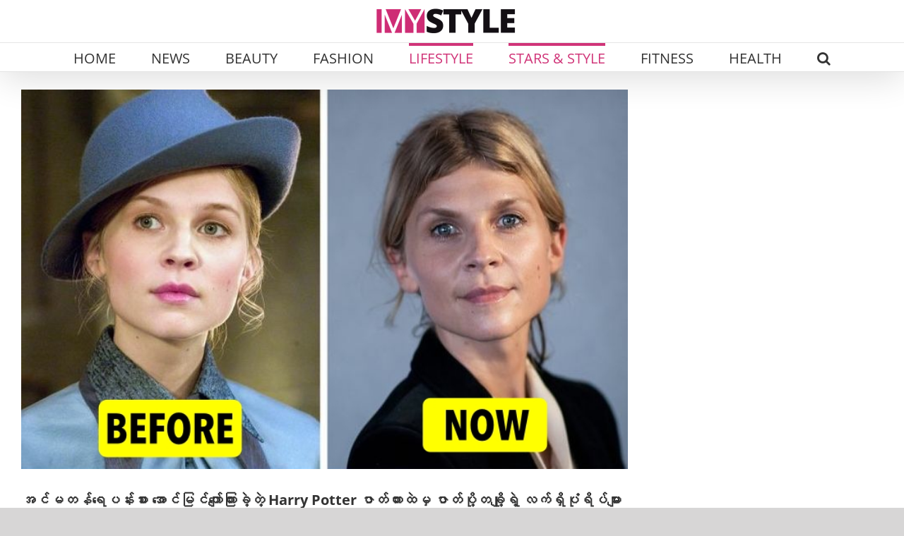

--- FILE ---
content_type: text/html; charset=UTF-8
request_url: https://mystylemyanmar.com/a-few-supporting-actors-from-worldwide-famous-films-harry-potter-look-like-today/
body_size: 26547
content:
<!DOCTYPE html>
<html class="avada-html-layout-wide avada-html-header-position-top avada-is-100-percent-template" lang="en-US" prefix="og: http://ogp.me/ns# fb: http://ogp.me/ns/fb#">
<head>
	<meta http-equiv="X-UA-Compatible" content="IE=edge" />
	<meta http-equiv="Content-Type" content="text/html; charset=utf-8"/>
	<meta name="viewport" content="width=device-width, initial-scale=1" />
	<style>
#wpadminbar #wp-admin-bar-wccp_free_top_button .ab-icon:before {
	content: "\f160";
	color: #02CA02;
	top: 3px;
}
#wpadminbar #wp-admin-bar-wccp_free_top_button .ab-icon {
	transform: rotate(45deg);
}
</style>
<meta name='robots' content='index, follow, max-image-preview:large, max-snippet:-1, max-video-preview:-1' />
	<style>img:is([sizes="auto" i], [sizes^="auto," i]) { contain-intrinsic-size: 3000px 1500px }</style>
	
	<!-- This site is optimized with the Yoast SEO plugin v26.4 - https://yoast.com/wordpress/plugins/seo/ -->
	<title>အင်မတန်ရေပန်းစား အောင်မြင်ကျော်ကြားခဲ့တဲ့ Harry Potter ဇာတ်ကားထဲမှ ဇာတ်ပို့တချို့ရဲ့ လက်ရှိပုံရိပ်များ - MyStyle Myanmar</title>
	<link rel="canonical" href="https://mystylemyanmar.com/a-few-supporting-actors-from-worldwide-famous-films-harry-potter-look-like-today/" />
	<meta name="twitter:label1" content="Written by" />
	<meta name="twitter:data1" content="MyStyle Myanmar" />
	<meta name="twitter:label2" content="Est. reading time" />
	<meta name="twitter:data2" content="3 minutes" />
	<script type="application/ld+json" class="yoast-schema-graph">{"@context":"https://schema.org","@graph":[{"@type":"Article","@id":"https://mystylemyanmar.com/a-few-supporting-actors-from-worldwide-famous-films-harry-potter-look-like-today/#article","isPartOf":{"@id":"https://mystylemyanmar.com/a-few-supporting-actors-from-worldwide-famous-films-harry-potter-look-like-today/"},"author":{"name":"MyStyle Myanmar","@id":"https://mystylemyanmar.com/#/schema/person/c90e4a7422b7df3bc6bfb763067013c7"},"headline":"အင်မတန်ရေပန်းစား အောင်မြင်ကျော်ကြားခဲ့တဲ့ Harry Potter ဇာတ်ကားထဲမှ ဇာတ်ပို့တချို့ရဲ့ လက်ရှိပုံရိပ်များ","datePublished":"2022-03-01T05:30:03+00:00","mainEntityOfPage":{"@id":"https://mystylemyanmar.com/a-few-supporting-actors-from-worldwide-famous-films-harry-potter-look-like-today/"},"wordCount":83,"publisher":{"@id":"https://mystylemyanmar.com/#organization"},"image":{"@id":"https://mystylemyanmar.com/a-few-supporting-actors-from-worldwide-famous-films-harry-potter-look-like-today/#primaryimage"},"thumbnailUrl":"https://mystylemyanmar.com/wp-content/uploads/2022/01/HARRY.jpg","articleSection":["Entertainment","Lifestyle","Stars &amp; Style"],"inLanguage":"en-US"},{"@type":"WebPage","@id":"https://mystylemyanmar.com/a-few-supporting-actors-from-worldwide-famous-films-harry-potter-look-like-today/","url":"https://mystylemyanmar.com/a-few-supporting-actors-from-worldwide-famous-films-harry-potter-look-like-today/","name":"အင်မတန်ရေပန်းစား အောင်မြင်ကျော်ကြားခဲ့တဲ့ Harry Potter ဇာတ်ကားထဲမှ ဇာတ်ပို့တချို့ရဲ့ လက်ရှိပုံရိပ်များ - MyStyle Myanmar","isPartOf":{"@id":"https://mystylemyanmar.com/#website"},"primaryImageOfPage":{"@id":"https://mystylemyanmar.com/a-few-supporting-actors-from-worldwide-famous-films-harry-potter-look-like-today/#primaryimage"},"image":{"@id":"https://mystylemyanmar.com/a-few-supporting-actors-from-worldwide-famous-films-harry-potter-look-like-today/#primaryimage"},"thumbnailUrl":"https://mystylemyanmar.com/wp-content/uploads/2022/01/HARRY.jpg","datePublished":"2022-03-01T05:30:03+00:00","breadcrumb":{"@id":"https://mystylemyanmar.com/a-few-supporting-actors-from-worldwide-famous-films-harry-potter-look-like-today/#breadcrumb"},"inLanguage":"en-US","potentialAction":[{"@type":"ReadAction","target":["https://mystylemyanmar.com/a-few-supporting-actors-from-worldwide-famous-films-harry-potter-look-like-today/"]}]},{"@type":"ImageObject","inLanguage":"en-US","@id":"https://mystylemyanmar.com/a-few-supporting-actors-from-worldwide-famous-films-harry-potter-look-like-today/#primaryimage","url":"https://mystylemyanmar.com/wp-content/uploads/2022/01/HARRY.jpg","contentUrl":"https://mystylemyanmar.com/wp-content/uploads/2022/01/HARRY.jpg","width":727,"height":455},{"@type":"BreadcrumbList","@id":"https://mystylemyanmar.com/a-few-supporting-actors-from-worldwide-famous-films-harry-potter-look-like-today/#breadcrumb","itemListElement":[{"@type":"ListItem","position":1,"name":"Home","item":"https://mystylemyanmar.com/"},{"@type":"ListItem","position":2,"name":"အင်မတန်ရေပန်းစား အောင်မြင်ကျော်ကြားခဲ့တဲ့ Harry Potter ဇာတ်ကားထဲမှ ဇာတ်ပို့တချို့ရဲ့ လက်ရှိပုံရိပ်များ"}]},{"@type":"WebSite","@id":"https://mystylemyanmar.com/#website","url":"https://mystylemyanmar.com/","name":"MyStyle Myanmar","description":"ဖက်ရှင်၊ အလှအပ၊ ကျန်းမာရေးနဲ့ လူနေမှုပုံစံတွေအကြောင်း အစုံအလင်ဖတ်ရှုနိုင်မှာ MyStyle Myanmar","publisher":{"@id":"https://mystylemyanmar.com/#organization"},"potentialAction":[{"@type":"SearchAction","target":{"@type":"EntryPoint","urlTemplate":"https://mystylemyanmar.com/?s={search_term_string}"},"query-input":{"@type":"PropertyValueSpecification","valueRequired":true,"valueName":"search_term_string"}}],"inLanguage":"en-US"},{"@type":"Organization","@id":"https://mystylemyanmar.com/#organization","name":"MYSTYLE MYANMAR","url":"https://mystylemyanmar.com/","logo":{"@type":"ImageObject","inLanguage":"en-US","@id":"https://mystylemyanmar.com/#/schema/logo/image/","url":"https://mystylemyanmar.com/wp-content/uploads/2022/02/MyStyle.png","contentUrl":"https://mystylemyanmar.com/wp-content/uploads/2022/02/MyStyle.png","width":1080,"height":1080,"caption":"MYSTYLE MYANMAR"},"image":{"@id":"https://mystylemyanmar.com/#/schema/logo/image/"},"sameAs":["http://www.facebook.com/MyStyleMyanmar"]},{"@type":"Person","@id":"https://mystylemyanmar.com/#/schema/person/c90e4a7422b7df3bc6bfb763067013c7","name":"MyStyle Myanmar","image":{"@type":"ImageObject","inLanguage":"en-US","@id":"https://mystylemyanmar.com/#/schema/person/image/","url":"https://secure.gravatar.com/avatar/6c9389836eb7c372f0d8e60c97512b78e4cc1a0a5f431e0b247ac5472a12e253?s=96&d=mm&r=g","contentUrl":"https://secure.gravatar.com/avatar/6c9389836eb7c372f0d8e60c97512b78e4cc1a0a5f431e0b247ac5472a12e253?s=96&d=mm&r=g","caption":"MyStyle Myanmar"},"url":"https://mystylemyanmar.com/author/cho/"}]}</script>
	<!-- / Yoast SEO plugin. -->


<link rel="alternate" type="application/rss+xml" title="MyStyle Myanmar &raquo; Feed" href="https://mystylemyanmar.com/feed/" />
<link rel="alternate" type="application/rss+xml" title="MyStyle Myanmar &raquo; Comments Feed" href="https://mystylemyanmar.com/comments/feed/" />
					<link rel="shortcut icon" href="https://mystylemyanmar.com/wp-content/uploads/2025/10/favicon.png" type="image/x-icon" />
		
					<!-- Apple Touch Icon -->
			<link rel="apple-touch-icon" sizes="180x180" href="https://mystylemyanmar.com/wp-content/uploads/2025/10/favicon.png">
		
					<!-- Android Icon -->
			<link rel="icon" sizes="192x192" href="https://mystylemyanmar.com/wp-content/uploads/2025/10/favicon.png">
		
					<!-- MS Edge Icon -->
			<meta name="msapplication-TileImage" content="https://mystylemyanmar.com/wp-content/uploads/2025/10/favicon.png">
									<meta name="description" content="ကမ္ဘာတစ်ဝှမ်း လူကြီးလူငယ်တွေအကြား အင်မတန်ရေပန်းစား အောင်မြင်ကျော်ကြားခဲ့တဲ့ Harry Potter ပထမဦးဆုံး ရုပ်ရှင်ဇာတ်ကားစထွက်တာ အနှစ် ၂၀ ကျော်လာခဲ့ပြီဖြစ်ပေမယ့် ပြန်ကြည့်လိုက်တိုင်း မရိုးနိုင်တဲ့ Series တွေပါပဲ။

Harry Potter ဇာတ်ကားထဲက အဓိကသရုပ်ဆောင်တွေဖြစ်ကြတဲ့ Daniel Radcliffe (ဟယ်ရီပေါ်တာ) ၊ Emma Watson (ဟာမိုနီဂရန်းဂျာ) ၊ Rupert Grint (ရွန်းဝီစလီ) တို့ဟာဆိုရင်လည်း လက်ရှိအချိန်မှာ အရွယ်ရောက်နေကြသလို အောင်မြင်တဲ့ အနုပညာလမ်းကြောင်းပေါ် ဆက်ပြီးလျှောက်လှမ်းနေကြပါပြီ။ ပရိတ်သတ်အများစုက အဓိက ဇာတ်ကောင်တွေနဲ့ အထူးရင်းနှီးပြီး သူတို့ကိုပိုသိကြတယ်ဆိုပေမယ့်လည်း ဇာတ်လမ်းကောင်းတစ်ခုဖြစ်လာဖို့ နောက်ကနေ ပံ့ပိုးပေးတဲ့ ဇာတ်ပို့တွေကိုလည်း မေ့ထားလို့မရပါဘူးနော်။

Harry Potter ဇာတ်ကားထဲက ဇာတ်ပို့တွေဆိုရင်လည်း အခုလက်ရှိမှာ ဘယ်လိုပုံစံဖြစ်နေပြီလဲဆိုတာ သိချင်နေကြမယ်လို့ထင်ပါတယ်။

Julie Walters (Molly Weasley)"/>
				
		<meta property="og:locale" content="en_US"/>
		<meta property="og:type" content="article"/>
		<meta property="og:site_name" content="MyStyle Myanmar"/>
		<meta property="og:title" content="အင်မတန်ရေပန်းစား အောင်မြင်ကျော်ကြားခဲ့တဲ့ Harry Potter ဇာတ်ကားထဲမှ ဇာတ်ပို့တချို့ရဲ့ လက်ရှိပုံရိပ်များ - MyStyle Myanmar"/>
				<meta property="og:description" content="ကမ္ဘာတစ်ဝှမ်း လူကြီးလူငယ်တွေအကြား အင်မတန်ရေပန်းစား အောင်မြင်ကျော်ကြားခဲ့တဲ့ Harry Potter ပထမဦးဆုံး ရုပ်ရှင်ဇာတ်ကားစထွက်တာ အနှစ် ၂၀ ကျော်လာခဲ့ပြီဖြစ်ပေမယ့် ပြန်ကြည့်လိုက်တိုင်း မရိုးနိုင်တဲ့ Series တွေပါပဲ။

Harry Potter ဇာတ်ကားထဲက အဓိကသရုပ်ဆောင်တွေဖြစ်ကြတဲ့ Daniel Radcliffe (ဟယ်ရီပေါ်တာ) ၊ Emma Watson (ဟာမိုနီဂရန်းဂျာ) ၊ Rupert Grint (ရွန်းဝီစလီ) တို့ဟာဆိုရင်လည်း လက်ရှိအချိန်မှာ အရွယ်ရောက်နေကြသလို အောင်မြင်တဲ့ အနုပညာလမ်းကြောင်းပေါ် ဆက်ပြီးလျှောက်လှမ်းနေကြပါပြီ။ ပရိတ်သတ်အများစုက အဓိက ဇာတ်ကောင်တွေနဲ့ အထူးရင်းနှီးပြီး သူတို့ကိုပိုသိကြတယ်ဆိုပေမယ့်လည်း ဇာတ်လမ်းကောင်းတစ်ခုဖြစ်လာဖို့ နောက်ကနေ ပံ့ပိုးပေးတဲ့ ဇာတ်ပို့တွေကိုလည်း မေ့ထားလို့မရပါဘူးနော်။

Harry Potter ဇာတ်ကားထဲက ဇာတ်ပို့တွေဆိုရင်လည်း အခုလက်ရှိမှာ ဘယ်လိုပုံစံဖြစ်နေပြီလဲဆိုတာ သိချင်နေကြမယ်လို့ထင်ပါတယ်။

Julie Walters (Molly Weasley)"/>
				<meta property="og:url" content="https://mystylemyanmar.com/a-few-supporting-actors-from-worldwide-famous-films-harry-potter-look-like-today/"/>
										<meta property="article:published_time" content="2022-03-01T05:30:03+06:30"/>
							<meta property="article:modified_time" content="2022-02-28T09:20:14+06:30"/>
								<meta name="author" content="MyStyle Myanmar"/>
								<meta property="og:image" content="https://mystylemyanmar.com/wp-content/uploads/2022/01/HARRY.jpg"/>
		<meta property="og:image:width" content="727"/>
		<meta property="og:image:height" content="455"/>
		<meta property="og:image:type" content="image/jpeg"/>
				<script type="cae9fcf4090bd4240c42741f-text/javascript">
/* <![CDATA[ */
window._wpemojiSettings = {"baseUrl":"https:\/\/s.w.org\/images\/core\/emoji\/16.0.1\/72x72\/","ext":".png","svgUrl":"https:\/\/s.w.org\/images\/core\/emoji\/16.0.1\/svg\/","svgExt":".svg","source":{"concatemoji":"https:\/\/mystylemyanmar.com\/wp-includes\/js\/wp-emoji-release.min.js?ver=6.8.3"}};
/*! This file is auto-generated */
!function(s,n){var o,i,e;function c(e){try{var t={supportTests:e,timestamp:(new Date).valueOf()};sessionStorage.setItem(o,JSON.stringify(t))}catch(e){}}function p(e,t,n){e.clearRect(0,0,e.canvas.width,e.canvas.height),e.fillText(t,0,0);var t=new Uint32Array(e.getImageData(0,0,e.canvas.width,e.canvas.height).data),a=(e.clearRect(0,0,e.canvas.width,e.canvas.height),e.fillText(n,0,0),new Uint32Array(e.getImageData(0,0,e.canvas.width,e.canvas.height).data));return t.every(function(e,t){return e===a[t]})}function u(e,t){e.clearRect(0,0,e.canvas.width,e.canvas.height),e.fillText(t,0,0);for(var n=e.getImageData(16,16,1,1),a=0;a<n.data.length;a++)if(0!==n.data[a])return!1;return!0}function f(e,t,n,a){switch(t){case"flag":return n(e,"\ud83c\udff3\ufe0f\u200d\u26a7\ufe0f","\ud83c\udff3\ufe0f\u200b\u26a7\ufe0f")?!1:!n(e,"\ud83c\udde8\ud83c\uddf6","\ud83c\udde8\u200b\ud83c\uddf6")&&!n(e,"\ud83c\udff4\udb40\udc67\udb40\udc62\udb40\udc65\udb40\udc6e\udb40\udc67\udb40\udc7f","\ud83c\udff4\u200b\udb40\udc67\u200b\udb40\udc62\u200b\udb40\udc65\u200b\udb40\udc6e\u200b\udb40\udc67\u200b\udb40\udc7f");case"emoji":return!a(e,"\ud83e\udedf")}return!1}function g(e,t,n,a){var r="undefined"!=typeof WorkerGlobalScope&&self instanceof WorkerGlobalScope?new OffscreenCanvas(300,150):s.createElement("canvas"),o=r.getContext("2d",{willReadFrequently:!0}),i=(o.textBaseline="top",o.font="600 32px Arial",{});return e.forEach(function(e){i[e]=t(o,e,n,a)}),i}function t(e){var t=s.createElement("script");t.src=e,t.defer=!0,s.head.appendChild(t)}"undefined"!=typeof Promise&&(o="wpEmojiSettingsSupports",i=["flag","emoji"],n.supports={everything:!0,everythingExceptFlag:!0},e=new Promise(function(e){s.addEventListener("DOMContentLoaded",e,{once:!0})}),new Promise(function(t){var n=function(){try{var e=JSON.parse(sessionStorage.getItem(o));if("object"==typeof e&&"number"==typeof e.timestamp&&(new Date).valueOf()<e.timestamp+604800&&"object"==typeof e.supportTests)return e.supportTests}catch(e){}return null}();if(!n){if("undefined"!=typeof Worker&&"undefined"!=typeof OffscreenCanvas&&"undefined"!=typeof URL&&URL.createObjectURL&&"undefined"!=typeof Blob)try{var e="postMessage("+g.toString()+"("+[JSON.stringify(i),f.toString(),p.toString(),u.toString()].join(",")+"));",a=new Blob([e],{type:"text/javascript"}),r=new Worker(URL.createObjectURL(a),{name:"wpTestEmojiSupports"});return void(r.onmessage=function(e){c(n=e.data),r.terminate(),t(n)})}catch(e){}c(n=g(i,f,p,u))}t(n)}).then(function(e){for(var t in e)n.supports[t]=e[t],n.supports.everything=n.supports.everything&&n.supports[t],"flag"!==t&&(n.supports.everythingExceptFlag=n.supports.everythingExceptFlag&&n.supports[t]);n.supports.everythingExceptFlag=n.supports.everythingExceptFlag&&!n.supports.flag,n.DOMReady=!1,n.readyCallback=function(){n.DOMReady=!0}}).then(function(){return e}).then(function(){var e;n.supports.everything||(n.readyCallback(),(e=n.source||{}).concatemoji?t(e.concatemoji):e.wpemoji&&e.twemoji&&(t(e.twemoji),t(e.wpemoji)))}))}((window,document),window._wpemojiSettings);
/* ]]> */
</script>
<!-- mystylemyanmar.com is managing ads with Advanced Ads 2.0.14 – https://wpadvancedads.com/ --><script id="mysty-ready" type="cae9fcf4090bd4240c42741f-text/javascript">
			window.advanced_ads_ready=function(e,a){a=a||"complete";var d=function(e){return"interactive"===a?"loading"!==e:"complete"===e};d(document.readyState)?e():document.addEventListener("readystatechange",(function(a){d(a.target.readyState)&&e()}),{once:"interactive"===a})},window.advanced_ads_ready_queue=window.advanced_ads_ready_queue||[];		</script>
		
<style id='wp-emoji-styles-inline-css' type='text/css'>

	img.wp-smiley, img.emoji {
		display: inline !important;
		border: none !important;
		box-shadow: none !important;
		height: 1em !important;
		width: 1em !important;
		margin: 0 0.07em !important;
		vertical-align: -0.1em !important;
		background: none !important;
		padding: 0 !important;
	}
</style>
<link rel='stylesheet' id='child-style-css' href='https://mystylemyanmar.com/wp-content/themes/Avada-Child-Theme/style.css?ver=6.8.3' type='text/css' media='all' />
<link rel='stylesheet' id='slick-css-css' href='https://mystylemyanmar.com/wp-content/themes/Avada-Child-Theme/css/slick.css?ver=6.8.3' type='text/css' media='all' />
<link rel='stylesheet' id='slick-theme-css-css' href='https://mystylemyanmar.com/wp-content/themes/Avada-Child-Theme/css/slick-theme.css?ver=6.8.3' type='text/css' media='all' />
<link rel='stylesheet' id='fusion-dynamic-css-css' href='https://mystylemyanmar.com/wp-content/uploads/fusion-styles/ae9006587d91dbbf10a21c2f81b099da.min.css?ver=3.14' type='text/css' media='all' />
<link rel='stylesheet' id='avada-fullwidth-md-css' href='https://mystylemyanmar.com/wp-content/plugins/fusion-builder/assets/css/media/fullwidth-md.min.css?ver=3.14' type='text/css' media='only screen and (max-width: 1024px)' />
<link rel='stylesheet' id='avada-fullwidth-sm-css' href='https://mystylemyanmar.com/wp-content/plugins/fusion-builder/assets/css/media/fullwidth-sm.min.css?ver=3.14' type='text/css' media='only screen and (max-width: 640px)' />
<link rel='stylesheet' id='awb-text-path-md-css' href='https://mystylemyanmar.com/wp-content/plugins/fusion-builder/assets/css/media/awb-text-path-md.min.css?ver=7.14' type='text/css' media='only screen and (max-width: 1024px)' />
<link rel='stylesheet' id='awb-text-path-sm-css' href='https://mystylemyanmar.com/wp-content/plugins/fusion-builder/assets/css/media/awb-text-path-sm.min.css?ver=7.14' type='text/css' media='only screen and (max-width: 640px)' />
<link rel='stylesheet' id='avada-icon-md-css' href='https://mystylemyanmar.com/wp-content/plugins/fusion-builder/assets/css/media/icon-md.min.css?ver=3.14' type='text/css' media='only screen and (max-width: 1024px)' />
<link rel='stylesheet' id='avada-icon-sm-css' href='https://mystylemyanmar.com/wp-content/plugins/fusion-builder/assets/css/media/icon-sm.min.css?ver=3.14' type='text/css' media='only screen and (max-width: 640px)' />
<link rel='stylesheet' id='avada-grid-md-css' href='https://mystylemyanmar.com/wp-content/plugins/fusion-builder/assets/css/media/grid-md.min.css?ver=7.14' type='text/css' media='only screen and (max-width: 1024px)' />
<link rel='stylesheet' id='avada-grid-sm-css' href='https://mystylemyanmar.com/wp-content/plugins/fusion-builder/assets/css/media/grid-sm.min.css?ver=7.14' type='text/css' media='only screen and (max-width: 640px)' />
<link rel='stylesheet' id='avada-image-md-css' href='https://mystylemyanmar.com/wp-content/plugins/fusion-builder/assets/css/media/image-md.min.css?ver=7.14' type='text/css' media='only screen and (max-width: 1024px)' />
<link rel='stylesheet' id='avada-image-sm-css' href='https://mystylemyanmar.com/wp-content/plugins/fusion-builder/assets/css/media/image-sm.min.css?ver=7.14' type='text/css' media='only screen and (max-width: 640px)' />
<link rel='stylesheet' id='avada-person-md-css' href='https://mystylemyanmar.com/wp-content/plugins/fusion-builder/assets/css/media/person-md.min.css?ver=7.14' type='text/css' media='only screen and (max-width: 1024px)' />
<link rel='stylesheet' id='avada-person-sm-css' href='https://mystylemyanmar.com/wp-content/plugins/fusion-builder/assets/css/media/person-sm.min.css?ver=7.14' type='text/css' media='only screen and (max-width: 640px)' />
<link rel='stylesheet' id='avada-section-separator-md-css' href='https://mystylemyanmar.com/wp-content/plugins/fusion-builder/assets/css/media/section-separator-md.min.css?ver=3.14' type='text/css' media='only screen and (max-width: 1024px)' />
<link rel='stylesheet' id='avada-section-separator-sm-css' href='https://mystylemyanmar.com/wp-content/plugins/fusion-builder/assets/css/media/section-separator-sm.min.css?ver=3.14' type='text/css' media='only screen and (max-width: 640px)' />
<link rel='stylesheet' id='avada-social-sharing-md-css' href='https://mystylemyanmar.com/wp-content/plugins/fusion-builder/assets/css/media/social-sharing-md.min.css?ver=7.14' type='text/css' media='only screen and (max-width: 1024px)' />
<link rel='stylesheet' id='avada-social-sharing-sm-css' href='https://mystylemyanmar.com/wp-content/plugins/fusion-builder/assets/css/media/social-sharing-sm.min.css?ver=7.14' type='text/css' media='only screen and (max-width: 640px)' />
<link rel='stylesheet' id='avada-social-links-md-css' href='https://mystylemyanmar.com/wp-content/plugins/fusion-builder/assets/css/media/social-links-md.min.css?ver=7.14' type='text/css' media='only screen and (max-width: 1024px)' />
<link rel='stylesheet' id='avada-social-links-sm-css' href='https://mystylemyanmar.com/wp-content/plugins/fusion-builder/assets/css/media/social-links-sm.min.css?ver=7.14' type='text/css' media='only screen and (max-width: 640px)' />
<link rel='stylesheet' id='avada-tabs-lg-min-css' href='https://mystylemyanmar.com/wp-content/plugins/fusion-builder/assets/css/media/tabs-lg-min.min.css?ver=7.14' type='text/css' media='only screen and (min-width: 640px)' />
<link rel='stylesheet' id='avada-tabs-lg-max-css' href='https://mystylemyanmar.com/wp-content/plugins/fusion-builder/assets/css/media/tabs-lg-max.min.css?ver=7.14' type='text/css' media='only screen and (max-width: 640px)' />
<link rel='stylesheet' id='avada-tabs-md-css' href='https://mystylemyanmar.com/wp-content/plugins/fusion-builder/assets/css/media/tabs-md.min.css?ver=7.14' type='text/css' media='only screen and (max-width: 1024px)' />
<link rel='stylesheet' id='avada-tabs-sm-css' href='https://mystylemyanmar.com/wp-content/plugins/fusion-builder/assets/css/media/tabs-sm.min.css?ver=7.14' type='text/css' media='only screen and (max-width: 640px)' />
<link rel='stylesheet' id='awb-text-md-css' href='https://mystylemyanmar.com/wp-content/plugins/fusion-builder/assets/css/media/text-md.min.css?ver=3.14' type='text/css' media='only screen and (max-width: 1024px)' />
<link rel='stylesheet' id='awb-text-sm-css' href='https://mystylemyanmar.com/wp-content/plugins/fusion-builder/assets/css/media/text-sm.min.css?ver=3.14' type='text/css' media='only screen and (max-width: 640px)' />
<link rel='stylesheet' id='awb-title-md-css' href='https://mystylemyanmar.com/wp-content/plugins/fusion-builder/assets/css/media/title-md.min.css?ver=3.14' type='text/css' media='only screen and (max-width: 1024px)' />
<link rel='stylesheet' id='awb-title-sm-css' href='https://mystylemyanmar.com/wp-content/plugins/fusion-builder/assets/css/media/title-sm.min.css?ver=3.14' type='text/css' media='only screen and (max-width: 640px)' />
<link rel='stylesheet' id='awb-post-card-image-sm-css' href='https://mystylemyanmar.com/wp-content/plugins/fusion-builder/assets/css/media/post-card-image-sm.min.css?ver=3.14' type='text/css' media='only screen and (max-width: 640px)' />
<link rel='stylesheet' id='avada-swiper-md-css' href='https://mystylemyanmar.com/wp-content/plugins/fusion-builder/assets/css/media/swiper-md.min.css?ver=7.14' type='text/css' media='only screen and (max-width: 1024px)' />
<link rel='stylesheet' id='avada-swiper-sm-css' href='https://mystylemyanmar.com/wp-content/plugins/fusion-builder/assets/css/media/swiper-sm.min.css?ver=7.14' type='text/css' media='only screen and (max-width: 640px)' />
<link rel='stylesheet' id='avada-post-cards-md-css' href='https://mystylemyanmar.com/wp-content/plugins/fusion-builder/assets/css/media/post-cards-md.min.css?ver=7.14' type='text/css' media='only screen and (max-width: 1024px)' />
<link rel='stylesheet' id='avada-post-cards-sm-css' href='https://mystylemyanmar.com/wp-content/plugins/fusion-builder/assets/css/media/post-cards-sm.min.css?ver=7.14' type='text/css' media='only screen and (max-width: 640px)' />
<link rel='stylesheet' id='avada-facebook-page-md-css' href='https://mystylemyanmar.com/wp-content/plugins/fusion-builder/assets/css/media/facebook-page-md.min.css?ver=7.14' type='text/css' media='only screen and (max-width: 1024px)' />
<link rel='stylesheet' id='avada-facebook-page-sm-css' href='https://mystylemyanmar.com/wp-content/plugins/fusion-builder/assets/css/media/facebook-page-sm.min.css?ver=7.14' type='text/css' media='only screen and (max-width: 640px)' />
<link rel='stylesheet' id='avada-twitter-timeline-md-css' href='https://mystylemyanmar.com/wp-content/plugins/fusion-builder/assets/css/media/twitter-timeline-md.min.css?ver=7.14' type='text/css' media='only screen and (max-width: 1024px)' />
<link rel='stylesheet' id='avada-twitter-timeline-sm-css' href='https://mystylemyanmar.com/wp-content/plugins/fusion-builder/assets/css/media/twitter-timeline-sm.min.css?ver=7.14' type='text/css' media='only screen and (max-width: 640px)' />
<link rel='stylesheet' id='avada-flickr-md-css' href='https://mystylemyanmar.com/wp-content/plugins/fusion-builder/assets/css/media/flickr-md.min.css?ver=7.14' type='text/css' media='only screen and (max-width: 1024px)' />
<link rel='stylesheet' id='avada-flickr-sm-css' href='https://mystylemyanmar.com/wp-content/plugins/fusion-builder/assets/css/media/flickr-sm.min.css?ver=7.14' type='text/css' media='only screen and (max-width: 640px)' />
<link rel='stylesheet' id='avada-tagcloud-md-css' href='https://mystylemyanmar.com/wp-content/plugins/fusion-builder/assets/css/media/tagcloud-md.min.css?ver=7.14' type='text/css' media='only screen and (max-width: 1024px)' />
<link rel='stylesheet' id='avada-tagcloud-sm-css' href='https://mystylemyanmar.com/wp-content/plugins/fusion-builder/assets/css/media/tagcloud-sm.min.css?ver=7.14' type='text/css' media='only screen and (max-width: 640px)' />
<link rel='stylesheet' id='avada-instagram-md-css' href='https://mystylemyanmar.com/wp-content/plugins/fusion-builder/assets/css/media/instagram-md.min.css?ver=7.14' type='text/css' media='only screen and (max-width: 1024px)' />
<link rel='stylesheet' id='avada-instagram-sm-css' href='https://mystylemyanmar.com/wp-content/plugins/fusion-builder/assets/css/media/instagram-sm.min.css?ver=7.14' type='text/css' media='only screen and (max-width: 640px)' />
<link rel='stylesheet' id='awb-meta-md-css' href='https://mystylemyanmar.com/wp-content/plugins/fusion-builder/assets/css/media/meta-md.min.css?ver=7.14' type='text/css' media='only screen and (max-width: 1024px)' />
<link rel='stylesheet' id='awb-meta-sm-css' href='https://mystylemyanmar.com/wp-content/plugins/fusion-builder/assets/css/media/meta-sm.min.css?ver=7.14' type='text/css' media='only screen and (max-width: 640px)' />
<link rel='stylesheet' id='awb-layout-colums-md-css' href='https://mystylemyanmar.com/wp-content/plugins/fusion-builder/assets/css/media/layout-columns-md.min.css?ver=3.14' type='text/css' media='only screen and (max-width: 1024px)' />
<link rel='stylesheet' id='awb-layout-colums-sm-css' href='https://mystylemyanmar.com/wp-content/plugins/fusion-builder/assets/css/media/layout-columns-sm.min.css?ver=3.14' type='text/css' media='only screen and (max-width: 640px)' />
<link rel='stylesheet' id='avada-max-1c-css' href='https://mystylemyanmar.com/wp-content/themes/Avada/assets/css/media/max-1c.min.css?ver=7.14' type='text/css' media='only screen and (max-width: 644px)' />
<link rel='stylesheet' id='avada-max-2c-css' href='https://mystylemyanmar.com/wp-content/themes/Avada/assets/css/media/max-2c.min.css?ver=7.14' type='text/css' media='only screen and (max-width: 735px)' />
<link rel='stylesheet' id='avada-min-2c-max-3c-css' href='https://mystylemyanmar.com/wp-content/themes/Avada/assets/css/media/min-2c-max-3c.min.css?ver=7.14' type='text/css' media='only screen and (min-width: 735px) and (max-width: 826px)' />
<link rel='stylesheet' id='avada-min-3c-max-4c-css' href='https://mystylemyanmar.com/wp-content/themes/Avada/assets/css/media/min-3c-max-4c.min.css?ver=7.14' type='text/css' media='only screen and (min-width: 826px) and (max-width: 917px)' />
<link rel='stylesheet' id='avada-min-4c-max-5c-css' href='https://mystylemyanmar.com/wp-content/themes/Avada/assets/css/media/min-4c-max-5c.min.css?ver=7.14' type='text/css' media='only screen and (min-width: 917px) and (max-width: 1008px)' />
<link rel='stylesheet' id='avada-min-5c-max-6c-css' href='https://mystylemyanmar.com/wp-content/themes/Avada/assets/css/media/min-5c-max-6c.min.css?ver=7.14' type='text/css' media='only screen and (min-width: 1008px) and (max-width: 1099px)' />
<link rel='stylesheet' id='avada-min-shbp-css' href='https://mystylemyanmar.com/wp-content/themes/Avada/assets/css/media/min-shbp.min.css?ver=7.14' type='text/css' media='only screen and (min-width: 1251px)' />
<link rel='stylesheet' id='avada-min-shbp-header-legacy-css' href='https://mystylemyanmar.com/wp-content/themes/Avada/assets/css/media/min-shbp-header-legacy.min.css?ver=7.14' type='text/css' media='only screen and (min-width: 1251px)' />
<link rel='stylesheet' id='avada-max-shbp-css' href='https://mystylemyanmar.com/wp-content/themes/Avada/assets/css/media/max-shbp.min.css?ver=7.14' type='text/css' media='only screen and (max-width: 1250px)' />
<link rel='stylesheet' id='avada-max-shbp-header-legacy-css' href='https://mystylemyanmar.com/wp-content/themes/Avada/assets/css/media/max-shbp-header-legacy.min.css?ver=7.14' type='text/css' media='only screen and (max-width: 1250px)' />
<link rel='stylesheet' id='avada-max-sh-shbp-css' href='https://mystylemyanmar.com/wp-content/themes/Avada/assets/css/media/max-sh-shbp.min.css?ver=7.14' type='text/css' media='only screen and (max-width: 1250px)' />
<link rel='stylesheet' id='avada-max-sh-shbp-header-legacy-css' href='https://mystylemyanmar.com/wp-content/themes/Avada/assets/css/media/max-sh-shbp-header-legacy.min.css?ver=7.14' type='text/css' media='only screen and (max-width: 1250px)' />
<link rel='stylesheet' id='avada-min-768-max-1024-p-css' href='https://mystylemyanmar.com/wp-content/themes/Avada/assets/css/media/min-768-max-1024-p.min.css?ver=7.14' type='text/css' media='only screen and (min-device-width: 768px) and (max-device-width: 1024px) and (orientation: portrait)' />
<link rel='stylesheet' id='avada-min-768-max-1024-p-header-legacy-css' href='https://mystylemyanmar.com/wp-content/themes/Avada/assets/css/media/min-768-max-1024-p-header-legacy.min.css?ver=7.14' type='text/css' media='only screen and (min-device-width: 768px) and (max-device-width: 1024px) and (orientation: portrait)' />
<link rel='stylesheet' id='avada-min-768-max-1024-l-css' href='https://mystylemyanmar.com/wp-content/themes/Avada/assets/css/media/min-768-max-1024-l.min.css?ver=7.14' type='text/css' media='only screen and (min-device-width: 768px) and (max-device-width: 1024px) and (orientation: landscape)' />
<link rel='stylesheet' id='avada-min-768-max-1024-l-header-legacy-css' href='https://mystylemyanmar.com/wp-content/themes/Avada/assets/css/media/min-768-max-1024-l-header-legacy.min.css?ver=7.14' type='text/css' media='only screen and (min-device-width: 768px) and (max-device-width: 1024px) and (orientation: landscape)' />
<link rel='stylesheet' id='avada-max-sh-cbp-css' href='https://mystylemyanmar.com/wp-content/themes/Avada/assets/css/media/max-sh-cbp.min.css?ver=7.14' type='text/css' media='only screen and (max-width: 800px)' />
<link rel='stylesheet' id='avada-max-sh-sbp-css' href='https://mystylemyanmar.com/wp-content/themes/Avada/assets/css/media/max-sh-sbp.min.css?ver=7.14' type='text/css' media='only screen and (max-width: 800px)' />
<link rel='stylesheet' id='avada-max-sh-640-css' href='https://mystylemyanmar.com/wp-content/themes/Avada/assets/css/media/max-sh-640.min.css?ver=7.14' type='text/css' media='only screen and (max-width: 640px)' />
<link rel='stylesheet' id='avada-max-shbp-18-css' href='https://mystylemyanmar.com/wp-content/themes/Avada/assets/css/media/max-shbp-18.min.css?ver=7.14' type='text/css' media='only screen and (max-width: 1232px)' />
<link rel='stylesheet' id='avada-max-shbp-32-css' href='https://mystylemyanmar.com/wp-content/themes/Avada/assets/css/media/max-shbp-32.min.css?ver=7.14' type='text/css' media='only screen and (max-width: 1218px)' />
<link rel='stylesheet' id='avada-min-sh-cbp-css' href='https://mystylemyanmar.com/wp-content/themes/Avada/assets/css/media/min-sh-cbp.min.css?ver=7.14' type='text/css' media='only screen and (min-width: 800px)' />
<link rel='stylesheet' id='avada-max-640-css' href='https://mystylemyanmar.com/wp-content/themes/Avada/assets/css/media/max-640.min.css?ver=7.14' type='text/css' media='only screen and (max-device-width: 640px)' />
<link rel='stylesheet' id='avada-max-main-css' href='https://mystylemyanmar.com/wp-content/themes/Avada/assets/css/media/max-main.min.css?ver=7.14' type='text/css' media='only screen and (max-width: 1099px)' />
<link rel='stylesheet' id='avada-max-cbp-css' href='https://mystylemyanmar.com/wp-content/themes/Avada/assets/css/media/max-cbp.min.css?ver=7.14' type='text/css' media='only screen and (max-width: 800px)' />
<link rel='stylesheet' id='avada-max-sh-cbp-eslider-css' href='https://mystylemyanmar.com/wp-content/themes/Avada/assets/css/media/max-sh-cbp-eslider.min.css?ver=7.14' type='text/css' media='only screen and (max-width: 800px)' />
<link rel='stylesheet' id='avada-max-sh-cbp-social-sharing-css' href='https://mystylemyanmar.com/wp-content/themes/Avada/assets/css/media/max-sh-cbp-social-sharing.min.css?ver=7.14' type='text/css' media='only screen and (max-width: 800px)' />
<link rel='stylesheet' id='fb-max-sh-cbp-css' href='https://mystylemyanmar.com/wp-content/plugins/fusion-builder/assets/css/media/max-sh-cbp.min.css?ver=3.14' type='text/css' media='only screen and (max-width: 800px)' />
<link rel='stylesheet' id='fb-min-768-max-1024-p-css' href='https://mystylemyanmar.com/wp-content/plugins/fusion-builder/assets/css/media/min-768-max-1024-p.min.css?ver=3.14' type='text/css' media='only screen and (min-device-width: 768px) and (max-device-width: 1024px) and (orientation: portrait)' />
<link rel='stylesheet' id='fb-max-640-css' href='https://mystylemyanmar.com/wp-content/plugins/fusion-builder/assets/css/media/max-640.min.css?ver=3.14' type='text/css' media='only screen and (max-device-width: 640px)' />
<link rel='stylesheet' id='fb-max-1c-css' href='https://mystylemyanmar.com/wp-content/plugins/fusion-builder/assets/css/media/max-1c.css?ver=3.14' type='text/css' media='only screen and (max-width: 644px)' />
<link rel='stylesheet' id='fb-max-2c-css' href='https://mystylemyanmar.com/wp-content/plugins/fusion-builder/assets/css/media/max-2c.css?ver=3.14' type='text/css' media='only screen and (max-width: 735px)' />
<link rel='stylesheet' id='fb-min-2c-max-3c-css' href='https://mystylemyanmar.com/wp-content/plugins/fusion-builder/assets/css/media/min-2c-max-3c.css?ver=3.14' type='text/css' media='only screen and (min-width: 735px) and (max-width: 826px)' />
<link rel='stylesheet' id='fb-min-3c-max-4c-css' href='https://mystylemyanmar.com/wp-content/plugins/fusion-builder/assets/css/media/min-3c-max-4c.css?ver=3.14' type='text/css' media='only screen and (min-width: 826px) and (max-width: 917px)' />
<link rel='stylesheet' id='fb-min-4c-max-5c-css' href='https://mystylemyanmar.com/wp-content/plugins/fusion-builder/assets/css/media/min-4c-max-5c.css?ver=3.14' type='text/css' media='only screen and (min-width: 917px) and (max-width: 1008px)' />
<link rel='stylesheet' id='fb-min-5c-max-6c-css' href='https://mystylemyanmar.com/wp-content/plugins/fusion-builder/assets/css/media/min-5c-max-6c.css?ver=3.14' type='text/css' media='only screen and (min-width: 1008px) and (max-width: 1099px)' />
<link rel='stylesheet' id='avada-off-canvas-md-css' href='https://mystylemyanmar.com/wp-content/plugins/fusion-builder/assets/css/media/off-canvas-md.min.css?ver=7.14' type='text/css' media='only screen and (max-width: 1024px)' />
<link rel='stylesheet' id='avada-off-canvas-sm-css' href='https://mystylemyanmar.com/wp-content/plugins/fusion-builder/assets/css/media/off-canvas-sm.min.css?ver=7.14' type='text/css' media='only screen and (max-width: 640px)' />
<script type="cae9fcf4090bd4240c42741f-text/javascript" src="https://mystylemyanmar.com/wp-includes/js/jquery/jquery.min.js?ver=3.7.1" id="jquery-core-js"></script>
<script type="cae9fcf4090bd4240c42741f-text/javascript" src="https://mystylemyanmar.com/wp-includes/js/jquery/jquery-migrate.min.js?ver=3.4.1" id="jquery-migrate-js"></script>
<script type="cae9fcf4090bd4240c42741f-text/javascript" id="advanced-ads-advanced-js-js-extra">
/* <![CDATA[ */
var advads_options = {"blog_id":"1","privacy":{"enabled":false,"state":"not_needed"}};
/* ]]> */
</script>
<script type="cae9fcf4090bd4240c42741f-text/javascript" src="https://mystylemyanmar.com/wp-content/plugins/advanced-ads/public/assets/js/advanced.min.js?ver=2.0.14" id="advanced-ads-advanced-js-js"></script>
<link rel="https://api.w.org/" href="https://mystylemyanmar.com/wp-json/" /><link rel="alternate" title="JSON" type="application/json" href="https://mystylemyanmar.com/wp-json/wp/v2/posts/207355" /><link rel="EditURI" type="application/rsd+xml" title="RSD" href="https://mystylemyanmar.com/xmlrpc.php?rsd" />
<meta name="generator" content="WordPress 6.8.3" />
<link rel='shortlink' href='https://mystylemyanmar.com/?p=207355' />
<link rel="alternate" title="oEmbed (JSON)" type="application/json+oembed" href="https://mystylemyanmar.com/wp-json/oembed/1.0/embed?url=https%3A%2F%2Fmystylemyanmar.com%2Fa-few-supporting-actors-from-worldwide-famous-films-harry-potter-look-like-today%2F" />
<link rel="alternate" title="oEmbed (XML)" type="text/xml+oembed" href="https://mystylemyanmar.com/wp-json/oembed/1.0/embed?url=https%3A%2F%2Fmystylemyanmar.com%2Fa-few-supporting-actors-from-worldwide-famous-films-harry-potter-look-like-today%2F&#038;format=xml" />
		<meta property="fb:pages" content="1768314166713892" />
					<meta property="ia:markup_url" content="https://mystylemyanmar.com/a-few-supporting-actors-from-worldwide-famous-films-harry-potter-look-like-today/?ia_markup=1" />
			<script id="wpcp_disable_selection" type="cae9fcf4090bd4240c42741f-text/javascript">
var image_save_msg='You are not allowed to save images!';
	var no_menu_msg='Context Menu disabled!';
	var smessage = "Copyright &copy; 2018. MyStyle Myanmar";

function disableEnterKey(e)
{
	var elemtype = e.target.tagName;
	
	elemtype = elemtype.toUpperCase();
	
	if (elemtype == "TEXT" || elemtype == "TEXTAREA" || elemtype == "INPUT" || elemtype == "PASSWORD" || elemtype == "SELECT" || elemtype == "OPTION" || elemtype == "EMBED")
	{
		elemtype = 'TEXT';
	}
	
	if (e.ctrlKey){
     var key;
     if(window.event)
          key = window.event.keyCode;     //IE
     else
          key = e.which;     //firefox (97)
    //if (key != 17) alert(key);
     if (elemtype!= 'TEXT' && (key == 97 || key == 65 || key == 67 || key == 99 || key == 88 || key == 120 || key == 26 || key == 85  || key == 86 || key == 83 || key == 43 || key == 73))
     {
		if(wccp_free_iscontenteditable(e)) return true;
		show_wpcp_message('You are not allowed to copy content or view source');
		return false;
     }else
     	return true;
     }
}


/*For contenteditable tags*/
function wccp_free_iscontenteditable(e)
{
	var e = e || window.event; // also there is no e.target property in IE. instead IE uses window.event.srcElement
  	
	var target = e.target || e.srcElement;

	var elemtype = e.target.nodeName;
	
	elemtype = elemtype.toUpperCase();
	
	var iscontenteditable = "false";
		
	if(typeof target.getAttribute!="undefined" ) iscontenteditable = target.getAttribute("contenteditable"); // Return true or false as string
	
	var iscontenteditable2 = false;
	
	if(typeof target.isContentEditable!="undefined" ) iscontenteditable2 = target.isContentEditable; // Return true or false as boolean

	if(target.parentElement.isContentEditable) iscontenteditable2 = true;
	
	if (iscontenteditable == "true" || iscontenteditable2 == true)
	{
		if(typeof target.style!="undefined" ) target.style.cursor = "text";
		
		return true;
	}
}

////////////////////////////////////
function disable_copy(e)
{	
	var e = e || window.event; // also there is no e.target property in IE. instead IE uses window.event.srcElement
	
	var elemtype = e.target.tagName;
	
	elemtype = elemtype.toUpperCase();
	
	if (elemtype == "TEXT" || elemtype == "TEXTAREA" || elemtype == "INPUT" || elemtype == "PASSWORD" || elemtype == "SELECT" || elemtype == "OPTION" || elemtype == "EMBED")
	{
		elemtype = 'TEXT';
	}
	
	if(wccp_free_iscontenteditable(e)) return true;
	
	var isSafari = /Safari/.test(navigator.userAgent) && /Apple Computer/.test(navigator.vendor);
	
	var checker_IMG = '';
	if (elemtype == "IMG" && checker_IMG == 'checked' && e.detail >= 2) {show_wpcp_message(alertMsg_IMG);return false;}
	if (elemtype != "TEXT")
	{
		if (smessage !== "" && e.detail == 2)
			show_wpcp_message(smessage);
		
		if (isSafari)
			return true;
		else
			return false;
	}	
}

//////////////////////////////////////////
function disable_copy_ie()
{
	var e = e || window.event;
	var elemtype = window.event.srcElement.nodeName;
	elemtype = elemtype.toUpperCase();
	if(wccp_free_iscontenteditable(e)) return true;
	if (elemtype == "IMG") {show_wpcp_message(alertMsg_IMG);return false;}
	if (elemtype != "TEXT" && elemtype != "TEXTAREA" && elemtype != "INPUT" && elemtype != "PASSWORD" && elemtype != "SELECT" && elemtype != "OPTION" && elemtype != "EMBED")
	{
		return false;
	}
}	
function reEnable()
{
	return true;
}
document.onkeydown = disableEnterKey;
document.onselectstart = disable_copy_ie;
if(navigator.userAgent.indexOf('MSIE')==-1)
{
	document.onmousedown = disable_copy;
	document.onclick = reEnable;
}
function disableSelection(target)
{
    //For IE This code will work
    if (typeof target.onselectstart!="undefined")
    target.onselectstart = disable_copy_ie;
    
    //For Firefox This code will work
    else if (typeof target.style.MozUserSelect!="undefined")
    {target.style.MozUserSelect="none";}
    
    //All other  (ie: Opera) This code will work
    else
    target.onmousedown=function(){return false}
    target.style.cursor = "default";
}
//Calling the JS function directly just after body load
window.onload = function(){disableSelection(document.body);};

//////////////////special for safari Start////////////////
var onlongtouch;
var timer;
var touchduration = 1000; //length of time we want the user to touch before we do something

var elemtype = "";
function touchstart(e) {
	var e = e || window.event;
  // also there is no e.target property in IE.
  // instead IE uses window.event.srcElement
  	var target = e.target || e.srcElement;
	
	elemtype = window.event.srcElement.nodeName;
	
	elemtype = elemtype.toUpperCase();
	
	if(!wccp_pro_is_passive()) e.preventDefault();
	if (!timer) {
		timer = setTimeout(onlongtouch, touchduration);
	}
}

function touchend() {
    //stops short touches from firing the event
    if (timer) {
        clearTimeout(timer);
        timer = null;
    }
	onlongtouch();
}

onlongtouch = function(e) { //this will clear the current selection if anything selected
	
	if (elemtype != "TEXT" && elemtype != "TEXTAREA" && elemtype != "INPUT" && elemtype != "PASSWORD" && elemtype != "SELECT" && elemtype != "EMBED" && elemtype != "OPTION")	
	{
		if (window.getSelection) {
			if (window.getSelection().empty) {  // Chrome
			window.getSelection().empty();
			} else if (window.getSelection().removeAllRanges) {  // Firefox
			window.getSelection().removeAllRanges();
			}
		} else if (document.selection) {  // IE?
			document.selection.empty();
		}
		return false;
	}
};

document.addEventListener("DOMContentLoaded", function(event) { 
    window.addEventListener("touchstart", touchstart, false);
    window.addEventListener("touchend", touchend, false);
});

function wccp_pro_is_passive() {

  var cold = false,
  hike = function() {};

  try {
	  const object1 = {};
  var aid = Object.defineProperty(object1, 'passive', {
  get() {cold = true}
  });
  window.addEventListener('test', hike, aid);
  window.removeEventListener('test', hike, aid);
  } catch (e) {}

  return cold;
}
/*special for safari End*/
</script>
<script id="wpcp_disable_Right_Click" type="cae9fcf4090bd4240c42741f-text/javascript">
document.ondragstart = function() { return false;}
	function nocontext(e) {
	   return false;
	}
	document.oncontextmenu = nocontext;
</script>
<style type="text/css" id="css-fb-visibility">@media screen and (max-width: 640px){.fusion-no-small-visibility{display:none !important;}body .sm-text-align-center{text-align:center !important;}body .sm-text-align-left{text-align:left !important;}body .sm-text-align-right{text-align:right !important;}body .sm-text-align-justify{text-align:justify !important;}body .sm-flex-align-center{justify-content:center !important;}body .sm-flex-align-flex-start{justify-content:flex-start !important;}body .sm-flex-align-flex-end{justify-content:flex-end !important;}body .sm-mx-auto{margin-left:auto !important;margin-right:auto !important;}body .sm-ml-auto{margin-left:auto !important;}body .sm-mr-auto{margin-right:auto !important;}body .fusion-absolute-position-small{position:absolute;top:auto;width:100%;}.awb-sticky.awb-sticky-small{ position: sticky; top: var(--awb-sticky-offset,0); }}@media screen and (min-width: 641px) and (max-width: 1024px){.fusion-no-medium-visibility{display:none !important;}body .md-text-align-center{text-align:center !important;}body .md-text-align-left{text-align:left !important;}body .md-text-align-right{text-align:right !important;}body .md-text-align-justify{text-align:justify !important;}body .md-flex-align-center{justify-content:center !important;}body .md-flex-align-flex-start{justify-content:flex-start !important;}body .md-flex-align-flex-end{justify-content:flex-end !important;}body .md-mx-auto{margin-left:auto !important;margin-right:auto !important;}body .md-ml-auto{margin-left:auto !important;}body .md-mr-auto{margin-right:auto !important;}body .fusion-absolute-position-medium{position:absolute;top:auto;width:100%;}.awb-sticky.awb-sticky-medium{ position: sticky; top: var(--awb-sticky-offset,0); }}@media screen and (min-width: 1025px){.fusion-no-large-visibility{display:none !important;}body .lg-text-align-center{text-align:center !important;}body .lg-text-align-left{text-align:left !important;}body .lg-text-align-right{text-align:right !important;}body .lg-text-align-justify{text-align:justify !important;}body .lg-flex-align-center{justify-content:center !important;}body .lg-flex-align-flex-start{justify-content:flex-start !important;}body .lg-flex-align-flex-end{justify-content:flex-end !important;}body .lg-mx-auto{margin-left:auto !important;margin-right:auto !important;}body .lg-ml-auto{margin-left:auto !important;}body .lg-mr-auto{margin-right:auto !important;}body .fusion-absolute-position-large{position:absolute;top:auto;width:100%;}.awb-sticky.awb-sticky-large{ position: sticky; top: var(--awb-sticky-offset,0); }}</style>		<script type="cae9fcf4090bd4240c42741f-text/javascript">
			var advadsCfpQueue = [];
			var advadsCfpAd = function( adID ) {
				if ( 'undefined' === typeof advadsProCfp ) {
					advadsCfpQueue.push( adID )
				} else {
					advadsProCfp.addElement( adID )
				}
			}
		</script>
				<script type="cae9fcf4090bd4240c42741f-text/javascript">
			var doc = document.documentElement;
			doc.setAttribute( 'data-useragent', navigator.userAgent );
		</script>
		
	</head>

<body data-rsssl=1 class="wp-singular post-template-default single single-post postid-207355 single-format-standard wp-theme-Avada wp-child-theme-Avada-Child-Theme unselectable has-sidebar fusion-image-hovers fusion-pagination-sizing fusion-button_type-flat fusion-button_span-no fusion-button_gradient-linear avada-image-rollover-circle-yes avada-image-rollover-no fusion-body ltr fusion-sticky-header no-tablet-sticky-header no-mobile-sticky-header no-mobile-slidingbar avada-has-rev-slider-styles fusion-disable-outline fusion-sub-menu-fade mobile-logo-pos-center layout-wide-mode avada-has-boxed-modal-shadow-none layout-scroll-offset-full avada-has-zero-margin-offset-top fusion-top-header menu-text-align-center mobile-menu-design-modern fusion-show-pagination-text fusion-header-layout-v5 avada-responsive avada-footer-fx-parallax-effect avada-menu-highlight-style-bar fusion-search-form-classic fusion-main-menu-search-dropdown fusion-avatar-square avada-sticky-shrinkage avada-dropdown-styles avada-blog-layout-grid avada-blog-archive-layout-grid avada-header-shadow-yes avada-menu-icon-position-left avada-has-megamenu-shadow avada-has-mainmenu-dropdown-divider avada-has-header-100-width avada-has-mobile-menu-search avada-has-main-nav-search-icon avada-has-breadcrumb-mobile-hidden avada-has-titlebar-hide avada-has-pagination-padding avada-flyout-menu-direction-fade avada-ec-views-v1 aa-prefix-mysty-" data-awb-post-id="207355">
		<a class="skip-link screen-reader-text" href="#content">Skip to content</a>

	<div id="boxed-wrapper">
		
		<div id="wrapper" class="fusion-wrapper">
			<div id="home" style="position:relative;top:-1px;"></div>
							
					
			<header class="fusion-header-wrapper fusion-header-shadow">
				<div class="fusion-header-v5 fusion-logo-alignment fusion-logo-center fusion-sticky-menu- fusion-sticky-logo-1 fusion-mobile-logo-1 fusion-sticky-menu-only fusion-header-menu-align-center fusion-mobile-menu-design-modern">
					<div class="fusion-header-sticky-height"></div>
<div class="fusion-sticky-header-wrapper"> <!-- start fusion sticky header wrapper -->
	<div class="fusion-header">
		<div class="fusion-row">
							<div class="fusion-logo" data-margin-top="5px" data-margin-bottom="5px" data-margin-left="0px" data-margin-right="0px">
			<a class="fusion-logo-link"  href="https://mystylemyanmar.com/" >

						<!-- standard logo -->
			<img src="https://mystylemyanmar.com/wp-content/uploads/2025/10/MYSTYLE-Logo.png" srcset="https://mystylemyanmar.com/wp-content/uploads/2025/10/MYSTYLE-Logo.png 1x, https://mystylemyanmar.com/wp-content/uploads/2025/10/MYSTYLE-Logo.png 2x" width="460" height="100" style="max-height:100px;height:auto;" alt="MyStyle Myanmar Logo" data-retina_logo_url="https://mystylemyanmar.com/wp-content/uploads/2025/10/MYSTYLE-Logo.png" class="fusion-standard-logo" />

											<!-- mobile logo -->
				<img src="https://mystylemyanmar.com/wp-content/uploads/2025/10/MYSTYLE-Logo.png" srcset="https://mystylemyanmar.com/wp-content/uploads/2025/10/MYSTYLE-Logo.png 1x, https://mystylemyanmar.com/wp-content/uploads/2025/10/MYSTYLE-Logo.png 2x" width="460" height="100" style="max-height:100px;height:auto;" alt="MyStyle Myanmar Logo" data-retina_logo_url="https://mystylemyanmar.com/wp-content/uploads/2025/10/MYSTYLE-Logo.png" class="fusion-mobile-logo" />
			
											<!-- sticky header logo -->
				<img src="https://mystylemyanmar.com/wp-content/uploads/2025/10/MYSTYLE-Logo.png" srcset="https://mystylemyanmar.com/wp-content/uploads/2025/10/MYSTYLE-Logo.png 1x, https://mystylemyanmar.com/wp-content/uploads/2025/10/MYSTYLE-Logo.png 2x" width="460" height="100" style="max-height:100px;height:auto;" alt="MyStyle Myanmar Logo" data-retina_logo_url="https://mystylemyanmar.com/wp-content/uploads/2025/10/MYSTYLE-Logo.png" class="fusion-sticky-logo" />
					</a>
		</div>
								<div class="fusion-mobile-menu-icons">
							<a href="#" class="fusion-icon awb-icon-bars" aria-label="Toggle mobile menu" aria-expanded="false"></a>
		
					<a href="#" class="fusion-icon awb-icon-search" aria-label="Toggle mobile search"></a>
		
		
			</div>
			
					</div>
	</div>
	<div class="fusion-secondary-main-menu">
		<div class="fusion-row">
			<nav class="fusion-main-menu" aria-label="Main Menu"><ul id="menu-primary-menu" class="fusion-menu"><li  id="menu-item-5389"  class="menu-item menu-item-type-custom menu-item-object-custom menu-item-home menu-item-5389"  data-item-id="5389"><a  href="https://mystylemyanmar.com" class="fusion-bar-highlight"><span class="menu-text">HOME</span></a></li><li  id="menu-item-102104"  class="menu-item menu-item-type-taxonomy menu-item-object-category menu-item-has-children menu-item-102104 fusion-dropdown-menu"  data-item-id="102104"><a  href="https://mystylemyanmar.com/category/all/news/" class="fusion-bar-highlight"><span class="menu-text">NEWS</span></a><ul class="sub-menu"><li  id="menu-item-102186"  class="menu-item menu-item-type-custom menu-item-object-custom menu-item-102186 fusion-dropdown-submenu" ><a  href="https://mystylemyanmar.com/events/" class="fusion-bar-highlight"><span>Events</span></a></li></ul></li><li  id="menu-item-31264"  class="menu-item menu-item-type-taxonomy menu-item-object-category menu-item-has-children menu-item-31264 fusion-dropdown-menu"  data-item-id="31264"><a  href="https://mystylemyanmar.com/category/all/beauty/" class="fusion-bar-highlight"><span class="menu-text">BEAUTY</span></a><ul class="sub-menu"><li  id="menu-item-31266"  class="menu-item menu-item-type-taxonomy menu-item-object-category menu-item-31266 fusion-dropdown-submenu" ><a  href="https://mystylemyanmar.com/category/all/beauty/makeup/" class="fusion-bar-highlight"><span>မိတ်ကပ် – Make Up</span></a></li><li  id="menu-item-31265"  class="menu-item menu-item-type-taxonomy menu-item-object-category menu-item-31265 fusion-dropdown-submenu" ><a  href="https://mystylemyanmar.com/category/all/beauty/hair/" class="fusion-bar-highlight"><span>ဆံပင် – Hair</span></a></li><li  id="menu-item-31267"  class="menu-item menu-item-type-taxonomy menu-item-object-category menu-item-31267 fusion-dropdown-submenu" ><a  href="https://mystylemyanmar.com/category/all/beauty/eyes/" class="fusion-bar-highlight"><span>မျက်လုံး – Eyes</span></a></li><li  id="menu-item-31268"  class="menu-item menu-item-type-taxonomy menu-item-object-category menu-item-31268 fusion-dropdown-submenu" ><a  href="https://mystylemyanmar.com/category/all/beauty/nails/" class="fusion-bar-highlight"><span>လက်သည်း – Nails</span></a></li><li  id="menu-item-31269"  class="menu-item menu-item-type-taxonomy menu-item-object-category menu-item-31269 fusion-dropdown-submenu" ><a  href="https://mystylemyanmar.com/category/all/beauty/teeth/" class="fusion-bar-highlight"><span>သွား – Teeth</span></a></li><li  id="menu-item-31271"  class="menu-item menu-item-type-taxonomy menu-item-object-category menu-item-31271 fusion-dropdown-submenu" ><a  href="https://mystylemyanmar.com/category/all/beauty/skincare/" class="fusion-bar-highlight"><span>အသားအရေ – Skincare</span></a></li><li  id="menu-item-31272"  class="menu-item menu-item-type-taxonomy menu-item-object-category menu-item-31272 fusion-dropdown-submenu" ><a  href="https://mystylemyanmar.com/category/all/beauty/lips/" class="fusion-bar-highlight"><span>နှုတ်ခမ်း – Lips</span></a></li><li  id="menu-item-31270"  class="menu-item menu-item-type-taxonomy menu-item-object-category menu-item-31270 fusion-dropdown-submenu" ><a  href="https://mystylemyanmar.com/category/all/beauty/beauty-trends/" class="fusion-bar-highlight"><span>အလှအပဆိုင်ရာ – Beauty Trends</span></a></li></ul></li><li  id="menu-item-101759"  class="menu-item menu-item-type-taxonomy menu-item-object-category menu-item-has-children menu-item-101759 fusion-dropdown-menu"  data-item-id="101759"><a  href="https://mystylemyanmar.com/category/all/fashion/" class="fusion-bar-highlight"><span class="menu-text">FASHION</span></a><ul class="sub-menu"><li  id="menu-item-101761"  class="menu-item menu-item-type-taxonomy menu-item-object-category menu-item-101761 fusion-dropdown-submenu" ><a  href="https://mystylemyanmar.com/category/all/fashion/fashion-trends/" class="fusion-bar-highlight"><span>ဖက်ရှင်ဆိုင်ရာ – Fashion Trends</span></a></li><li  id="menu-item-101760"  class="menu-item menu-item-type-taxonomy menu-item-object-category menu-item-101760 fusion-dropdown-submenu" ><a  href="https://mystylemyanmar.com/category/all/fashion/style-advisor/" class="fusion-bar-highlight"><span>စတိုင်လ်အကြောင်း အကြံပေး – Style Advisor</span></a></li><li  id="menu-item-101762"  class="menu-item menu-item-type-taxonomy menu-item-object-category menu-item-101762 fusion-dropdown-submenu" ><a  href="https://mystylemyanmar.com/category/all/fashion/shoes/" class="fusion-bar-highlight"><span>ဖိနပ် – Shoes</span></a></li><li  id="menu-item-101764"  class="menu-item menu-item-type-taxonomy menu-item-object-category menu-item-101764 fusion-dropdown-submenu" ><a  href="https://mystylemyanmar.com/category/all/fashion/street-style/" class="fusion-bar-highlight"><span>ပေါ့ပေါ့ပါးပါးစတိုင်လ် – Street Style</span></a></li><li  id="menu-item-31273"  class="menu-item menu-item-type-taxonomy menu-item-object-category menu-item-31273 fusion-dropdown-submenu" ><a  href="https://mystylemyanmar.com/category/all/fashion/shopping/" class="fusion-bar-highlight"><span>ဈေးဝယ်စရာ – Shopping</span></a></li></ul></li><li  id="menu-item-102185"  class="menu-item menu-item-type-taxonomy menu-item-object-category current-post-ancestor current-menu-parent current-post-parent menu-item-has-children menu-item-102185 fusion-dropdown-menu"  data-item-id="102185"><a  href="https://mystylemyanmar.com/category/all/lifestyle/" class="fusion-bar-highlight"><span class="menu-text">LIFESTYLE</span></a><ul class="sub-menu"><li  id="menu-item-31285"  class="menu-item menu-item-type-taxonomy menu-item-object-category menu-item-31285 fusion-dropdown-submenu" ><a  href="https://mystylemyanmar.com/category/all/lifestyle/general-knowledge/" class="fusion-bar-highlight"><span>အထွေထွေ ဗဟုသုတ – General Knowledge</span></a></li><li  id="menu-item-31286"  class="menu-item menu-item-type-taxonomy menu-item-object-category menu-item-31286 fusion-dropdown-submenu" ><a  href="https://mystylemyanmar.com/category/all/lifestyle/music/" class="fusion-bar-highlight"><span>တေးဂီတ – Music</span></a></li><li  id="menu-item-63823"  class="menu-item menu-item-type-taxonomy menu-item-object-category menu-item-63823 fusion-dropdown-submenu" ><a  href="https://mystylemyanmar.com/category/all/lifestyle/cinema/" class="fusion-bar-highlight"><span>Cinema</span></a></li><li  id="menu-item-103667"  class="menu-item menu-item-type-taxonomy menu-item-object-category current-post-ancestor current-menu-parent current-post-parent menu-item-103667 fusion-dropdown-submenu" ><a  href="https://mystylemyanmar.com/category/all/lifestyle/entertainment/" class="fusion-bar-highlight"><span>Entertainment</span></a></li><li  id="menu-item-63148"  class="menu-item menu-item-type-taxonomy menu-item-object-category menu-item-63148 fusion-dropdown-submenu" ><a  href="https://mystylemyanmar.com/category/all/lifestyle/quizzes/" class="fusion-bar-highlight"><span>Quizzes</span></a></li><li  id="menu-item-63147"  class="menu-item menu-item-type-taxonomy menu-item-object-category menu-item-63147 fusion-dropdown-submenu" ><a  href="https://mystylemyanmar.com/category/all/lifestyle/horoscope/" class="fusion-bar-highlight"><span>Horoscope</span></a></li><li  id="menu-item-31279"  class="menu-item menu-item-type-taxonomy menu-item-object-category menu-item-31279 fusion-dropdown-submenu" ><a  href="https://mystylemyanmar.com/category/all/lifestyle/travel/" class="fusion-bar-highlight"><span>ခရီးသွားခြင်း – Travel</span></a></li><li  id="menu-item-80144"  class="menu-item menu-item-type-taxonomy menu-item-object-category menu-item-has-children menu-item-80144 fusion-dropdown-submenu" ><a  href="https://mystylemyanmar.com/category/all/lifestyle/career/" class="fusion-bar-highlight"><span>အလုပ်အကိုင် &#8211; Career</span></a><ul class="sub-menu"><li  id="menu-item-80143"  class="menu-item menu-item-type-taxonomy menu-item-object-category menu-item-80143" ><a  href="https://mystylemyanmar.com/category/all/lifestyle/education/" class="fusion-bar-highlight"><span>ပညာရေး &#8211; Education</span></a></li></ul></li><li  id="menu-item-31280"  class="menu-item menu-item-type-taxonomy menu-item-object-category menu-item-has-children menu-item-31280 fusion-dropdown-submenu" ><a  href="https://mystylemyanmar.com/category/all/lifestyle/love/" class="fusion-bar-highlight"><span>ချစ်ခြင်းမေတ္တာ – Love</span></a><ul class="sub-menu"><li  id="menu-item-105431"  class="menu-item menu-item-type-taxonomy menu-item-object-category menu-item-105431" ><a  href="https://mystylemyanmar.com/category/all/lifestyle/love/stories/" class="fusion-bar-highlight"><span>Love Stories</span></a></li><li  id="menu-item-31282"  class="menu-item menu-item-type-taxonomy menu-item-object-category menu-item-31282" ><a  href="https://mystylemyanmar.com/category/all/lifestyle/love/relationships/" class="fusion-bar-highlight"><span>ပေါင်းသင်းဆက်ဆံရေး – Relationships</span></a></li><li  id="menu-item-31281"  class="menu-item menu-item-type-taxonomy menu-item-object-category menu-item-31281" ><a  href="https://mystylemyanmar.com/category/all/lifestyle/love/wedding/" class="fusion-bar-highlight"><span>မင်္ဂလာဆောင်နှင့် ပတ်သက်သမျှ – Wedding</span></a></li></ul></li><li  id="menu-item-31283"  class="menu-item menu-item-type-taxonomy menu-item-object-category menu-item-31283 fusion-dropdown-submenu" ><a  href="https://mystylemyanmar.com/category/all/lifestyle/home-garden/" class="fusion-bar-highlight"><span>အိမ္တြင္း ဥယ်ာဥ္ – Home &#038; Garden</span></a></li></ul></li><li  id="menu-item-101765"  class="menu-item menu-item-type-taxonomy menu-item-object-category current-post-ancestor current-menu-parent current-post-parent menu-item-101765"  data-item-id="101765"><a  href="https://mystylemyanmar.com/category/all/stars-style/" class="fusion-bar-highlight"><span class="menu-text">STARS &#038; STYLE</span></a></li><li  id="menu-item-101814"  class="menu-item menu-item-type-taxonomy menu-item-object-category menu-item-has-children menu-item-101814 fusion-dropdown-menu"  data-item-id="101814"><a  href="https://mystylemyanmar.com/category/all/fitness/" class="fusion-bar-highlight"><span class="menu-text">FITNESS</span></a><ul class="sub-menu"><li  id="menu-item-31291"  class="menu-item menu-item-type-taxonomy menu-item-object-category menu-item-31291 fusion-dropdown-submenu" ><a  href="https://mystylemyanmar.com/category/all/fitness/workout-plans/" class="fusion-bar-highlight"><span>လေ့ကျင့်ခန်းများ – Workout Plans</span></a></li><li  id="menu-item-31289"  class="menu-item menu-item-type-taxonomy menu-item-object-category menu-item-31289 fusion-dropdown-submenu" ><a  href="https://mystylemyanmar.com/category/all/fitness/quick-workouts/" class="fusion-bar-highlight"><span>လွယ်ကူလျင်မြန်တဲ့ ‌လေ့ကျင့်ခန်းများ – Quick Workouts</span></a></li><li  id="menu-item-31290"  class="menu-item menu-item-type-taxonomy menu-item-object-category menu-item-31290 fusion-dropdown-submenu" ><a  href="https://mystylemyanmar.com/category/all/fitness/yoga/" class="fusion-bar-highlight"><span>ယောဂ &#8211; Yoga</span></a></li></ul></li><li  id="menu-item-102051"  class="menu-item menu-item-type-taxonomy menu-item-object-category menu-item-has-children menu-item-102051 fusion-dropdown-menu"  data-item-id="102051"><a  href="https://mystylemyanmar.com/category/all/health/" class="fusion-bar-highlight"><span class="menu-text">HEALTH</span></a><ul class="sub-menu"><li  id="menu-item-31284"  class="menu-item menu-item-type-taxonomy menu-item-object-category menu-item-31284 fusion-dropdown-submenu" ><a  href="https://mystylemyanmar.com/category/all/health/natural-remeies/" class="fusion-bar-highlight"><span>အိမ်တွင်းဆေးနည်းများ – DIY Natural Remedies</span></a></li><li  id="menu-item-31275"  class="menu-item menu-item-type-taxonomy menu-item-object-category menu-item-has-children menu-item-31275 fusion-dropdown-submenu" ><a  href="https://mystylemyanmar.com/category/all/health/diet-weight-loss/" class="fusion-bar-highlight"><span>ကိုယ္အေလးခ်ိန္ေလွ်ာ့ခ်ျခင္းဆိုရာ – Diets &#038; Weight Loss</span></a><ul class="sub-menu"><li  id="menu-item-31276"  class="menu-item menu-item-type-taxonomy menu-item-object-category menu-item-31276" ><a  href="https://mystylemyanmar.com/category/all/health/diet-weight-loss/detox/" class="fusion-bar-highlight"><span>ကိုယ်တွင်းအဆိပ်အတောက်ဖယ်ခြင်း – Detox</span></a></li><li  id="menu-item-31277"  class="menu-item menu-item-type-taxonomy menu-item-object-category menu-item-31277" ><a  href="https://mystylemyanmar.com/category/all/health/diet-weight-loss/fat-burning/" class="fusion-bar-highlight"><span>အဆီချခြင်း – Fat Burning</span></a></li><li  id="menu-item-31288"  class="menu-item menu-item-type-taxonomy menu-item-object-category menu-item-31288" ><a  href="https://mystylemyanmar.com/category/all/fitness/gain-weight/" class="fusion-bar-highlight"><span>ကိုယ်အလေးချိန်တက်အောင်လုပ်နည်း – Gain Weight</span></a></li></ul></li></ul></li><li class="fusion-custom-menu-item fusion-main-menu-search"><a class="fusion-main-menu-icon fusion-bar-highlight" href="#" aria-label="Search" data-title="Search" title="Search" role="button" aria-expanded="false"></a><div class="fusion-custom-menu-item-contents">		<form role="search" class="searchform fusion-search-form  fusion-search-form-classic" method="get" action="https://mystylemyanmar.com/">
			<div class="fusion-search-form-content">

				
				<div class="fusion-search-field search-field">
					<label><span class="screen-reader-text">Search for:</span>
													<input type="search" value="" name="s" class="s" placeholder="Search..." required aria-required="true" aria-label="Search..."/>
											</label>
				</div>
				<div class="fusion-search-button search-button">
					<input type="submit" class="fusion-search-submit searchsubmit" aria-label="Search" value="&#xf002;" />
									</div>

				
			</div>


			
		</form>
		</div></li></ul></nav>
<nav class="fusion-mobile-nav-holder fusion-mobile-menu-text-align-left" aria-label="Main Menu Mobile"></nav>

			
<div class="fusion-clearfix"></div>
<div class="fusion-mobile-menu-search">
			<form role="search" class="searchform fusion-search-form  fusion-search-form-classic" method="get" action="https://mystylemyanmar.com/">
			<div class="fusion-search-form-content">

				
				<div class="fusion-search-field search-field">
					<label><span class="screen-reader-text">Search for:</span>
													<input type="search" value="" name="s" class="s" placeholder="Search..." required aria-required="true" aria-label="Search..."/>
											</label>
				</div>
				<div class="fusion-search-button search-button">
					<input type="submit" class="fusion-search-submit searchsubmit" aria-label="Search" value="&#xf002;" />
									</div>

				
			</div>


			
		</form>
		</div>
		</div>
	</div>
</div> <!-- end fusion sticky header wrapper -->
				</div>
				<div class="fusion-clearfix"></div>
			</header>
								
							<div id="sliders-container" class="fusion-slider-visibility">
					</div>
				
					
							
			
						<main id="main" class="clearfix width-100">
				<div class="fusion-row" style="max-width:100%;">

<section id="content" style="float: left;">
	
					<article id="post-207355" class="post post-207355 type-post status-publish format-standard has-post-thumbnail hentry category-entertainment category-lifestyle category-stars-style">
						
														<div class="fusion-flexslider flexslider fusion-flexslider-loading post-slideshow fusion-post-slideshow">
				<ul class="slides">
																<li>
																																<a href="https://mystylemyanmar.com/wp-content/uploads/2022/01/HARRY.jpg" data-rel="iLightbox[gallery207355]" title="" data-title="HARRY" data-caption="" aria-label="HARRY">
										<span class="screen-reader-text">View Larger Image</span>
										<img width="727" height="455" src="https://mystylemyanmar.com/wp-content/uploads/2022/01/HARRY.jpg" class="attachment-full size-full wp-post-image" alt="" decoding="async" fetchpriority="high" srcset="https://mystylemyanmar.com/wp-content/uploads/2022/01/HARRY-200x125.jpg 200w, https://mystylemyanmar.com/wp-content/uploads/2022/01/HARRY-400x250.jpg 400w, https://mystylemyanmar.com/wp-content/uploads/2022/01/HARRY-600x376.jpg 600w, https://mystylemyanmar.com/wp-content/uploads/2022/01/HARRY.jpg 727w" sizes="(max-width: 800px) 100vw, 727px" />									</a>
																					</li>

																																																																																																															</ul>
			</div>
						
															<h1 class="entry-title fusion-post-title">အင်မတန်ရေပန်းစား အောင်မြင်ကျော်ကြားခဲ့တဲ့ Harry Potter ဇာတ်ကားထဲမှ ဇာတ်ပို့တချို့ရဲ့ လက်ရှိပုံရိပ်များ</h1>										<div class="post-content">
				<div class="mysty-mystylebanner" id="mysty-1939765679"><div style="margin-left: auto;margin-right: auto;text-align: center;" id="mysty-3324468202"><!-- Myadsmyanmar Ad Management Asynchronous JS Tag - Generated with Revive Adserver v4.1.4 -->
<ins data-revive-zoneid="1534" data-revive-id="4aee665fa370f0ec14260bc23ded99bb"></ins>
<script async src="//servedby.myadsmyanmar.com/asyncjs.php" type="cae9fcf4090bd4240c42741f-text/javascript"></script></div></div><p>ကမ္ဘာတစ်ဝှမ်း လူကြီးလူငယ်တွေအကြား အင်မတန်ရေပန်းစား အောင်မြင်ကျော်ကြားခဲ့တဲ့ Harry Potter ပထမဦးဆုံး ရုပ်ရှင်ဇာတ်ကားစထွက်တာ အနှစ် ၂၀ ကျော်လာခဲ့ပြီဖြစ်ပေမယ့် ပြန်ကြည့်လိုက်တိုင်း မရိုးနိုင်တဲ့ Series တွေပါပဲ။</p>
<p>Harry Potter ဇာတ်ကားထဲက အဓိကသရုပ်ဆောင်တွေဖြစ်ကြတဲ့ Daniel Radcliffe (ဟယ်ရီပေါ်တာ) ၊ Emma Watson (ဟာမိုနီဂရန်းဂျာ) ၊ Rupert Grint (ရွန်းဝီစလီ) တို့ဟာဆိုရင်လည်း လက်ရှိအချိန်မှာ အရွယ်ရောက်နေကြသလို အောင်မြင်တဲ့ အနုပညာလမ်းကြောင်းပေါ် ဆက်ပြီးလျှောက်လှမ်းနေကြပါပြီ။ ပရိတ်သတ်အများစုက အဓိက ဇာတ်ကောင်တွေနဲ့ အထူးရင်းနှီးပြီး သူတို့ကိုပိုသိကြတယ်ဆိုပေမယ့်လည်း ဇာတ်လမ်းကောင်းတစ်ခုဖြစ်လာဖို့ နောက်ကနေ ပံ့ပိုးပေးတဲ့ ဇာတ်ပို့တွေကိုလည်း မေ့ထားလို့မရပါဘူးနော်။</p>
<p>Harry Potter ဇာတ်ကားထဲက ဇာတ်ပို့တွေဆိုရင်လည်း အခုလက်ရှိမှာ ဘယ်လိုပုံစံဖြစ်နေပြီလဲဆိုတာ သိချင်နေကြမယ်လို့ထင်ပါတယ်။</p>
<p><strong>Julie Walters (Molly Weasley)</strong></p>
<p><a href="https://mystylemyanmar.com/wp-content/uploads/2022/01/Molly-Weasley-Julie-Walters.jpeg"><img decoding="async" class="aligncenter size-full wp-image-207361" src="https://mystylemyanmar.com/wp-content/uploads/2022/01/Molly-Weasley-Julie-Walters.jpeg" alt="" width="728" height="548" srcset="https://mystylemyanmar.com/wp-content/uploads/2022/01/Molly-Weasley-Julie-Walters-200x151.jpeg 200w, https://mystylemyanmar.com/wp-content/uploads/2022/01/Molly-Weasley-Julie-Walters-300x226.jpeg 300w, https://mystylemyanmar.com/wp-content/uploads/2022/01/Molly-Weasley-Julie-Walters-400x301.jpeg 400w, https://mystylemyanmar.com/wp-content/uploads/2022/01/Molly-Weasley-Julie-Walters-600x452.jpeg 600w, https://mystylemyanmar.com/wp-content/uploads/2022/01/Molly-Weasley-Julie-Walters.jpeg 728w" sizes="(max-width: 728px) 100vw, 728px" /></a></p>
<p><strong>Mark Williams (Arthur Weasley)</strong></p>
<p><a href="https://mystylemyanmar.com/wp-content/uploads/2022/01/Arthur-Weasley-Mark-Williams.jpeg"><img decoding="async" class="aligncenter size-full wp-image-207357" src="https://mystylemyanmar.com/wp-content/uploads/2022/01/Arthur-Weasley-Mark-Williams.jpeg" alt="" width="728" height="407" srcset="https://mystylemyanmar.com/wp-content/uploads/2022/01/Arthur-Weasley-Mark-Williams-200x112.jpeg 200w, https://mystylemyanmar.com/wp-content/uploads/2022/01/Arthur-Weasley-Mark-Williams-300x168.jpeg 300w, https://mystylemyanmar.com/wp-content/uploads/2022/01/Arthur-Weasley-Mark-Williams-400x224.jpeg 400w, https://mystylemyanmar.com/wp-content/uploads/2022/01/Arthur-Weasley-Mark-Williams-600x335.jpeg 600w, https://mystylemyanmar.com/wp-content/uploads/2022/01/Arthur-Weasley-Mark-Williams.jpeg 728w" sizes="(max-width: 728px) 100vw, 728px" /></a></p>
<p><strong>Clémence Poésy (Fleur Delacour)</strong></p>
<p><a href="https://mystylemyanmar.com/wp-content/uploads/2022/01/Fleur-Delacour-Clémence-Poésy-.jpeg"><img decoding="async" class="aligncenter size-full wp-image-207359" src="https://mystylemyanmar.com/wp-content/uploads/2022/01/Fleur-Delacour-Clémence-Poésy-.jpeg" alt="" width="728" height="548" srcset="https://mystylemyanmar.com/wp-content/uploads/2022/01/Fleur-Delacour-Clémence-Poésy--200x151.jpeg 200w, https://mystylemyanmar.com/wp-content/uploads/2022/01/Fleur-Delacour-Clémence-Poésy--300x226.jpeg 300w, https://mystylemyanmar.com/wp-content/uploads/2022/01/Fleur-Delacour-Clémence-Poésy--400x301.jpeg 400w, https://mystylemyanmar.com/wp-content/uploads/2022/01/Fleur-Delacour-Clémence-Poésy--600x452.jpeg 600w, https://mystylemyanmar.com/wp-content/uploads/2022/01/Fleur-Delacour-Clémence-Poésy-.jpeg 728w" sizes="(max-width: 728px) 100vw, 728px" /></a></p>
<p><strong>Stanislav Ianevski (Viktor Krum)</strong></p>
<p><a href="https://mystylemyanmar.com/wp-content/uploads/2022/01/Viktor-Krum-Stanislav-Ianevski-.jpeg"><img decoding="async" class="aligncenter size-full wp-image-207368" src="https://mystylemyanmar.com/wp-content/uploads/2022/01/Viktor-Krum-Stanislav-Ianevski-.jpeg" alt="" width="728" height="548" srcset="https://mystylemyanmar.com/wp-content/uploads/2022/01/Viktor-Krum-Stanislav-Ianevski--200x151.jpeg 200w, https://mystylemyanmar.com/wp-content/uploads/2022/01/Viktor-Krum-Stanislav-Ianevski--300x226.jpeg 300w, https://mystylemyanmar.com/wp-content/uploads/2022/01/Viktor-Krum-Stanislav-Ianevski--400x301.jpeg 400w, https://mystylemyanmar.com/wp-content/uploads/2022/01/Viktor-Krum-Stanislav-Ianevski--600x452.jpeg 600w, https://mystylemyanmar.com/wp-content/uploads/2022/01/Viktor-Krum-Stanislav-Ianevski-.jpeg 728w" sizes="(max-width: 728px) 100vw, 728px" /></a></p>
<p><strong>Alfred Enoch (Dean Thomas)</strong></p>
<p><a href="https://mystylemyanmar.com/wp-content/uploads/2022/01/Dean-Thomas-Alfred-Enoch-.jpeg"><img decoding="async" class="aligncenter size-full wp-image-207358" src="https://mystylemyanmar.com/wp-content/uploads/2022/01/Dean-Thomas-Alfred-Enoch-.jpeg" alt="" width="728" height="471" srcset="https://mystylemyanmar.com/wp-content/uploads/2022/01/Dean-Thomas-Alfred-Enoch--200x129.jpeg 200w, https://mystylemyanmar.com/wp-content/uploads/2022/01/Dean-Thomas-Alfred-Enoch--300x194.jpeg 300w, https://mystylemyanmar.com/wp-content/uploads/2022/01/Dean-Thomas-Alfred-Enoch--400x259.jpeg 400w, https://mystylemyanmar.com/wp-content/uploads/2022/01/Dean-Thomas-Alfred-Enoch--600x388.jpeg 600w, https://mystylemyanmar.com/wp-content/uploads/2022/01/Dean-Thomas-Alfred-Enoch-.jpeg 728w" sizes="(max-width: 728px) 100vw, 728px" /></a></p>
<p><strong>Devon Murray (Seamus Finnigan)</strong></p>
<p><a href="https://mystylemyanmar.com/wp-content/uploads/2022/01/Seamus-Finnigan-Devon-Murray-.jpeg"><img decoding="async" class="aligncenter size-full wp-image-207366" src="https://mystylemyanmar.com/wp-content/uploads/2022/01/Seamus-Finnigan-Devon-Murray-.jpeg" alt="" width="728" height="548" srcset="https://mystylemyanmar.com/wp-content/uploads/2022/01/Seamus-Finnigan-Devon-Murray--200x151.jpeg 200w, https://mystylemyanmar.com/wp-content/uploads/2022/01/Seamus-Finnigan-Devon-Murray--300x226.jpeg 300w, https://mystylemyanmar.com/wp-content/uploads/2022/01/Seamus-Finnigan-Devon-Murray--400x301.jpeg 400w, https://mystylemyanmar.com/wp-content/uploads/2022/01/Seamus-Finnigan-Devon-Murray--600x452.jpeg 600w, https://mystylemyanmar.com/wp-content/uploads/2022/01/Seamus-Finnigan-Devon-Murray-.jpeg 728w" sizes="(max-width: 728px) 100vw, 728px" /></a></p>
<p><strong>Frances de la Tour (Madame Olympe Maxime)</strong></p>
<p><a href="https://mystylemyanmar.com/wp-content/uploads/2022/01/Madame-Olympe-Maxime-Frances-de-la-Tour-.jpeg"><img decoding="async" class="aligncenter size-full wp-image-207360" src="https://mystylemyanmar.com/wp-content/uploads/2022/01/Madame-Olympe-Maxime-Frances-de-la-Tour-.jpeg" alt="" width="728" height="459" srcset="https://mystylemyanmar.com/wp-content/uploads/2022/01/Madame-Olympe-Maxime-Frances-de-la-Tour--200x126.jpeg 200w, https://mystylemyanmar.com/wp-content/uploads/2022/01/Madame-Olympe-Maxime-Frances-de-la-Tour--300x189.jpeg 300w, https://mystylemyanmar.com/wp-content/uploads/2022/01/Madame-Olympe-Maxime-Frances-de-la-Tour--320x202.jpeg 320w, https://mystylemyanmar.com/wp-content/uploads/2022/01/Madame-Olympe-Maxime-Frances-de-la-Tour--400x252.jpeg 400w, https://mystylemyanmar.com/wp-content/uploads/2022/01/Madame-Olympe-Maxime-Frances-de-la-Tour--600x378.jpeg 600w, https://mystylemyanmar.com/wp-content/uploads/2022/01/Madame-Olympe-Maxime-Frances-de-la-Tour--700x441.jpeg 700w, https://mystylemyanmar.com/wp-content/uploads/2022/01/Madame-Olympe-Maxime-Frances-de-la-Tour-.jpeg 728w" sizes="(max-width: 728px) 100vw, 728px" /></a></p>
<p><strong>Miriam Margolyes (Professor Sprout)</strong></p>
<p><a href="https://mystylemyanmar.com/wp-content/uploads/2022/01/Professor-Sprout-Miriam-Margolyes-.jpeg"><img decoding="async" class="aligncenter size-full wp-image-207363" src="https://mystylemyanmar.com/wp-content/uploads/2022/01/Professor-Sprout-Miriam-Margolyes-.jpeg" alt="" width="728" height="548" srcset="https://mystylemyanmar.com/wp-content/uploads/2022/01/Professor-Sprout-Miriam-Margolyes--200x151.jpeg 200w, https://mystylemyanmar.com/wp-content/uploads/2022/01/Professor-Sprout-Miriam-Margolyes--300x226.jpeg 300w, https://mystylemyanmar.com/wp-content/uploads/2022/01/Professor-Sprout-Miriam-Margolyes--400x301.jpeg 400w, https://mystylemyanmar.com/wp-content/uploads/2022/01/Professor-Sprout-Miriam-Margolyes--600x452.jpeg 600w, https://mystylemyanmar.com/wp-content/uploads/2022/01/Professor-Sprout-Miriam-Margolyes-.jpeg 728w" sizes="(max-width: 728px) 100vw, 728px" /></a></p>
<p><strong>Emma Thompson (Professor Trelawney)</strong></p>
<p><a href="https://mystylemyanmar.com/wp-content/uploads/2022/01/Professor-Trelawney-Emma-Thompson-.jpeg"><img decoding="async" class="aligncenter size-full wp-image-207364" src="https://mystylemyanmar.com/wp-content/uploads/2022/01/Professor-Trelawney-Emma-Thompson-.jpeg" alt="" width="728" height="508" srcset="https://mystylemyanmar.com/wp-content/uploads/2022/01/Professor-Trelawney-Emma-Thompson--200x140.jpeg 200w, https://mystylemyanmar.com/wp-content/uploads/2022/01/Professor-Trelawney-Emma-Thompson--300x209.jpeg 300w, https://mystylemyanmar.com/wp-content/uploads/2022/01/Professor-Trelawney-Emma-Thompson--400x279.jpeg 400w, https://mystylemyanmar.com/wp-content/uploads/2022/01/Professor-Trelawney-Emma-Thompson--600x419.jpeg 600w, https://mystylemyanmar.com/wp-content/uploads/2022/01/Professor-Trelawney-Emma-Thompson-.jpeg 728w" sizes="(max-width: 728px) 100vw, 728px" /></a></p>
<p><strong>Brendan Gleeson (Alastor “Mad-Eye” Moody)</strong></p>
<p><a href="https://mystylemyanmar.com/wp-content/uploads/2022/01/Alastor-Mad-Eye-Moody-Brendan-Gleeson-.jpeg"><img decoding="async" class="aligncenter size-full wp-image-207356" src="https://mystylemyanmar.com/wp-content/uploads/2022/01/Alastor-Mad-Eye-Moody-Brendan-Gleeson-.jpeg" alt="" width="728" height="431" srcset="https://mystylemyanmar.com/wp-content/uploads/2022/01/Alastor-Mad-Eye-Moody-Brendan-Gleeson--200x118.jpeg 200w, https://mystylemyanmar.com/wp-content/uploads/2022/01/Alastor-Mad-Eye-Moody-Brendan-Gleeson--300x178.jpeg 300w, https://mystylemyanmar.com/wp-content/uploads/2022/01/Alastor-Mad-Eye-Moody-Brendan-Gleeson--400x237.jpeg 400w, https://mystylemyanmar.com/wp-content/uploads/2022/01/Alastor-Mad-Eye-Moody-Brendan-Gleeson--600x355.jpeg 600w, https://mystylemyanmar.com/wp-content/uploads/2022/01/Alastor-Mad-Eye-Moody-Brendan-Gleeson-.jpeg 728w" sizes="(max-width: 728px) 100vw, 728px" /></a></p>
<p><strong>Timothy Spall (Peter Pettigrew (ခေါ်)  Scabbers)</strong></p>
<p><a href="https://mystylemyanmar.com/wp-content/uploads/2022/01/Peter-Pettigrew-aka-Scabbers-Timothy-Spall-.jpeg"><img decoding="async" class="aligncenter size-full wp-image-207362" src="https://mystylemyanmar.com/wp-content/uploads/2022/01/Peter-Pettigrew-aka-Scabbers-Timothy-Spall-.jpeg" alt="" width="728" height="548" srcset="https://mystylemyanmar.com/wp-content/uploads/2022/01/Peter-Pettigrew-aka-Scabbers-Timothy-Spall--200x151.jpeg 200w, https://mystylemyanmar.com/wp-content/uploads/2022/01/Peter-Pettigrew-aka-Scabbers-Timothy-Spall--300x226.jpeg 300w, https://mystylemyanmar.com/wp-content/uploads/2022/01/Peter-Pettigrew-aka-Scabbers-Timothy-Spall--400x301.jpeg 400w, https://mystylemyanmar.com/wp-content/uploads/2022/01/Peter-Pettigrew-aka-Scabbers-Timothy-Spall--600x452.jpeg 600w, https://mystylemyanmar.com/wp-content/uploads/2022/01/Peter-Pettigrew-aka-Scabbers-Timothy-Spall-.jpeg 728w" sizes="(max-width: 728px) 100vw, 728px" /></a></p>
<p><strong>David Thewlis (Remus Lupin)</strong></p>
<p><a href="https://mystylemyanmar.com/wp-content/uploads/2022/01/Remus-Lupin-David-Thewlis-.jpeg"><img decoding="async" class="aligncenter size-full wp-image-207365" src="https://mystylemyanmar.com/wp-content/uploads/2022/01/Remus-Lupin-David-Thewlis-.jpeg" alt="" width="728" height="548" srcset="https://mystylemyanmar.com/wp-content/uploads/2022/01/Remus-Lupin-David-Thewlis--200x151.jpeg 200w, https://mystylemyanmar.com/wp-content/uploads/2022/01/Remus-Lupin-David-Thewlis--300x226.jpeg 300w, https://mystylemyanmar.com/wp-content/uploads/2022/01/Remus-Lupin-David-Thewlis--400x301.jpeg 400w, https://mystylemyanmar.com/wp-content/uploads/2022/01/Remus-Lupin-David-Thewlis--600x452.jpeg 600w, https://mystylemyanmar.com/wp-content/uploads/2022/01/Remus-Lupin-David-Thewlis-.jpeg 728w" sizes="(max-width: 728px) 100vw, 728px" /></a></p>
<p>Image Source: BrightSide</p>
<p>By MyStyle Myanmar</p>
<div class="video-shortcode"><iframe title="Fashion King တဖြစ် G-Dragon ရဲ့ ဖက်ရှင်တွေ" width="1240" height="698" src="https://www.youtube.com/embed/oUppl9q2wXg?start=3&#038;feature=oembed" frameborder="0" allow="accelerometer; autoplay; clipboard-write; encrypted-media; gyroscope; picture-in-picture" allowfullscreen></iframe></div>
							</div>

												<div class="fusion-meta-info"><div class="fusion-meta-info-wrapper"><span class="vcard rich-snippet-hidden"><span class="fn"><a href="https://mystylemyanmar.com/author/cho/" title="Posts by MyStyle Myanmar" rel="author">MyStyle Myanmar</a></span></span><span class="updated rich-snippet-hidden">2022-02-28T15:50:14+06:30</span><span>March 1st, 2022</span><span class="fusion-inline-sep">|</span><a href="https://mystylemyanmar.com/category/all/lifestyle/entertainment/" rel="category tag">Entertainment</a>, <a href="https://mystylemyanmar.com/category/all/lifestyle/" rel="category tag">Lifestyle</a>, <a href="https://mystylemyanmar.com/category/all/stars-style/" rel="category tag">Stars &amp; Style</a><span class="fusion-inline-sep">|</span></div></div>													<div class="fusion-sharing-box fusion-theme-sharing-box fusion-single-sharing-box">
		<h4>Share This Story, Choose Your Platform!</h4>
		<div class="fusion-social-networks boxed-icons"><div class="fusion-social-networks-wrapper"><a  class="fusion-social-network-icon fusion-tooltip fusion-facebook awb-icon-facebook" style="color:#ffffff;background-color:#3b5998;border-color:#3b5998;" data-placement="top" data-title="Facebook" data-toggle="tooltip" title="Facebook" href="https://www.facebook.com/sharer.php?u=https%3A%2F%2Fmystylemyanmar.com%2Fa-few-supporting-actors-from-worldwide-famous-films-harry-potter-look-like-today%2F&amp;t=%E1%80%A1%E1%80%84%E1%80%BA%E1%80%99%E1%80%90%E1%80%94%E1%80%BA%E1%80%9B%E1%80%B1%E1%80%95%E1%80%94%E1%80%BA%E1%80%B8%E1%80%85%E1%80%AC%E1%80%B8%20%E1%80%A1%E1%80%B1%E1%80%AC%E1%80%84%E1%80%BA%E1%80%99%E1%80%BC%E1%80%84%E1%80%BA%E1%80%80%E1%80%BB%E1%80%B1%E1%80%AC%E1%80%BA%E1%80%80%E1%80%BC%E1%80%AC%E1%80%B8%E1%80%81%E1%80%B2%E1%80%B7%E1%80%90%E1%80%B2%E1%80%B7%20Harry%20Potter%20%E1%80%87%E1%80%AC%E1%80%90%E1%80%BA%E1%80%80%E1%80%AC%E1%80%B8%E1%80%91%E1%80%B2%E1%80%99%E1%80%BE%20%E1%80%87%E1%80%AC%E1%80%90%E1%80%BA%E1%80%95%E1%80%AD%E1%80%AF%E1%80%B7%E1%80%90%E1%80%81%E1%80%BB%E1%80%AD%E1%80%AF%E1%80%B7%E1%80%9B%E1%80%B2%E1%80%B7%20%E1%80%9C%E1%80%80%E1%80%BA%E1%80%9B%E1%80%BE%E1%80%AD%E1%80%95%E1%80%AF%E1%80%B6%E1%80%9B%E1%80%AD%E1%80%95%E1%80%BA%E1%80%99%E1%80%BB%E1%80%AC%E1%80%B8" target="_blank" rel="noreferrer"><span class="screen-reader-text">Facebook</span></a><a  class="fusion-social-network-icon fusion-tooltip fusion-twitter awb-icon-twitter" style="color:#ffffff;background-color:#000000;border-color:#000000;" data-placement="top" data-title="X" data-toggle="tooltip" title="X" href="https://x.com/intent/post?url=https%3A%2F%2Fmystylemyanmar.com%2Fa-few-supporting-actors-from-worldwide-famous-films-harry-potter-look-like-today%2F&amp;text=%E1%80%A1%E1%80%84%E1%80%BA%E1%80%99%E1%80%90%E1%80%94%E1%80%BA%E1%80%9B%E1%80%B1%E1%80%95%E1%80%94%E1%80%BA%E1%80%B8%E1%80%85%E1%80%AC%E1%80%B8%20%E1%80%A1%E1%80%B1%E1%80%AC%E1%80%84%E1%80%BA%E1%80%99%E1%80%BC%E1%80%84%E1%80%BA%E1%80%80%E1%80%BB%E1%80%B1%E1%80%AC%E1%80%BA%E1%80%80%E1%80%BC%E1%80%AC%E1%80%B8%E1%80%81%E1%80%B2%E1%80%B7%E1%80%90%E1%80%B2%E1%80%B7%20Harry%20Potter%20%E1%80%87%E1%80%AC%E1%80%90%E1%80%BA%E1%80%80%E1%80%AC%E1%80%B8%E1%80%91%E1%80%B2%E1%80%99%E1%80%BE%20%E1%80%87%E1%80%AC%E1%80%90%E1%80%BA%E1%80%95%E1%80%AD%E1%80%AF%E1%80%B7%E1%80%90%E1%80%81%E1%80%BB%E1%80%AD%E1%80%AF%E1%80%B7%E1%80%9B%E1%80%B2%E1%80%B7%20%E1%80%9C%E1%80%80%E1%80%BA%E1%80%9B%E1%80%BE%E1%80%AD%E1%80%95%E1%80%AF%E1%80%B6%E1%80%9B%E1%80%AD%E1%80%95%E1%80%BA%E1%80%99%E1%80%BB%E1%80%AC%E1%80%B8" target="_blank" rel="noopener noreferrer"><span class="screen-reader-text">X</span></a><a  class="fusion-social-network-icon fusion-tooltip fusion-linkedin awb-icon-linkedin" style="color:#ffffff;background-color:#0077b5;border-color:#0077b5;" data-placement="top" data-title="LinkedIn" data-toggle="tooltip" title="LinkedIn" href="https://www.linkedin.com/shareArticle?mini=true&amp;url=https%3A%2F%2Fmystylemyanmar.com%2Fa-few-supporting-actors-from-worldwide-famous-films-harry-potter-look-like-today%2F&amp;title=%E1%80%A1%E1%80%84%E1%80%BA%E1%80%99%E1%80%90%E1%80%94%E1%80%BA%E1%80%9B%E1%80%B1%E1%80%95%E1%80%94%E1%80%BA%E1%80%B8%E1%80%85%E1%80%AC%E1%80%B8%20%E1%80%A1%E1%80%B1%E1%80%AC%E1%80%84%E1%80%BA%E1%80%99%E1%80%BC%E1%80%84%E1%80%BA%E1%80%80%E1%80%BB%E1%80%B1%E1%80%AC%E1%80%BA%E1%80%80%E1%80%BC%E1%80%AC%E1%80%B8%E1%80%81%E1%80%B2%E1%80%B7%E1%80%90%E1%80%B2%E1%80%B7%20Harry%20Potter%20%E1%80%87%E1%80%AC%E1%80%90%E1%80%BA%E1%80%80%E1%80%AC%E1%80%B8%E1%80%91%E1%80%B2%E1%80%99%E1%80%BE%20%E1%80%87%E1%80%AC%E1%80%90%E1%80%BA%E1%80%95%E1%80%AD%E1%80%AF%E1%80%B7%E1%80%90%E1%80%81%E1%80%BB%E1%80%AD%E1%80%AF%E1%80%B7%E1%80%9B%E1%80%B2%E1%80%B7%20%E1%80%9C%E1%80%80%E1%80%BA%E1%80%9B%E1%80%BE%E1%80%AD%E1%80%95%E1%80%AF%E1%80%B6%E1%80%9B%E1%80%AD%E1%80%95%E1%80%BA%E1%80%99%E1%80%BB%E1%80%AC%E1%80%B8&amp;summary=%E1%80%80%E1%80%99%E1%80%B9%E1%80%98%E1%80%AC%E1%80%90%E1%80%85%E1%80%BA%E1%80%9D%E1%80%BE%E1%80%99%E1%80%BA%E1%80%B8%20%E1%80%9C%E1%80%B0%E1%80%80%E1%80%BC%E1%80%AE%E1%80%B8%E1%80%9C%E1%80%B0%E1%80%84%E1%80%9A%E1%80%BA%E1%80%90%E1%80%BD%E1%80%B1%E1%80%A1%E1%80%80%E1%80%BC%E1%80%AC%E1%80%B8%20%E1%80%A1%E1%80%84%E1%80%BA%E1%80%99%E1%80%90%E1%80%94%E1%80%BA%E1%80%9B%E1%80%B1%E1%80%95%E1%80%94%E1%80%BA%E1%80%B8%E1%80%85%E1%80%AC%E1%80%B8%20%E1%80%A1%E1%80%B1%E1%80%AC%E1%80%84%E1%80%BA%E1%80%99%E1%80%BC%E1%80%84%E1%80%BA%E1%80%80%E1%80%BB%E1%80%B1%E1%80%AC%E1%80%BA%E1%80%80%E1%80%BC%E1%80%AC%E1%80%B8%E1%80%81%E1%80%B2%E1%80%B7%E1%80%90%E1%80%B2%E1%80%B7%20Harry%20Potter%20%E1%80%95%E1%80%91%E1%80%99%E1%80%A6%E1%80%B8%E1%80%86%E1%80%AF%E1%80%B6%E1%80%B8%20%E1%80%9B%E1%80%AF%E1%80%95%E1%80%BA%E1%80%9B%E1%80%BE%E1%80%84%E1%80%BA%E1%80%87%E1%80%AC%E1%80%90%E1%80%BA%E1%80%80%E1%80%AC%E1%80%B8%E1%80%85%E1%80%91%E1%80%BD%E1%80%80%E1%80%BA%E1%80%90%E1%80%AC%20%E1%80%A1%E1%80%94%E1%80%BE%E1%80%85%E1%80%BA%20%E1%81%82%E1%81%80%20%E1%80%80%E1%80%BB%E1%80%B1%E1%80%AC%E1%80%BA%E1%80%9C%E1%80%AC%E1%80%81%E1%80%B2%E1%80%B7%E1%80%95%E1%80%BC%E1%80%AE%E1%80%96%E1%80%BC%E1%80%85%E1%80%BA%E1%80%95%E1%80%B1%E1%80%99%E1%80%9A%E1%80%B7%E1%80%BA%20%E1%80%95%E1%80%BC%E1%80%94%E1%80%BA%E1%80%80%E1%80%BC%E1%80%8A%E1%80%B7%E1%80%BA%E1%80%9C%E1%80%AD%E1%80%AF%E1%80%80%E1%80%BA%E1%80%90%E1%80%AD%E1%80%AF%E1%80%84%E1%80%BA%E1%80%B8%20%E1%80%99%E1%80%9B%E1%80%AD%E1%80%AF%E1%80%B8%E1%80%94%E1%80%AD%E1%80%AF%E1%80%84%E1%80%BA%E1%80%90%E1%80%B2%E1%80%B7%20Series%20%E1%80%90%E1%80%BD%E1%80%B1%E1%80%95%E1%80%AB%E1%80%95%E1%80%B2%E1%81%8B%0D%0A%0D%0AHarry%20Potter%20%E1%80%87%E1%80%AC%E1%80%90%E1%80%BA%E1%80%80%E1%80%AC%E1%80%B8%E1%80%91%E1%80%B2%E1%80%80%20%E1%80%A1%E1%80%93%E1%80%AD%E1%80%80%E1%80%9E%E1%80%9B%E1%80%AF%E1%80%95%E1%80%BA%E1%80%86%E1%80%B1%E1%80%AC%E1%80%84%E1%80%BA%E1%80%90%E1%80%BD%E1%80%B1%E1%80%96%E1%80%BC%E1%80%85%E1%80%BA%E1%80%80%E1%80%BC" target="_blank" rel="noopener noreferrer"><span class="screen-reader-text">LinkedIn</span></a><a  class="fusion-social-network-icon fusion-tooltip fusion-whatsapp awb-icon-whatsapp" style="color:#ffffff;background-color:#77e878;border-color:#77e878;" data-placement="top" data-title="WhatsApp" data-toggle="tooltip" title="WhatsApp" href="https://api.whatsapp.com/send?text=https%3A%2F%2Fmystylemyanmar.com%2Fa-few-supporting-actors-from-worldwide-famous-films-harry-potter-look-like-today%2F" target="_blank" rel="noopener noreferrer"><span class="screen-reader-text">WhatsApp</span></a><a class="fusion-social-network-icon fusion-tooltip fusion-mail awb-icon-mail fusion-last-social-icon" style="color:#ffffff;background-color:#000000;border-color:#000000;" data-placement="top" data-title="Email" data-toggle="tooltip" title="Email" href="/cdn-cgi/l/email-protection#[base64]" target="_self" rel="noopener noreferrer"><span class="screen-reader-text">Email</span></a><div class="fusion-clearfix"></div></div></div>	</div>
													<section class="related-posts single-related-posts">
				<div class="fusion-title fusion-title-size-two sep-none fusion-sep-none" style="margin-top:0px;margin-bottom:30px;">
				<h2 class="title-heading-left" style="margin:0;">
					Related Posts				</h2>
			</div>
			
	
	
	
					<div class="awb-carousel awb-swiper awb-swiper-carousel fusion-carousel-title-below-image" data-imagesize="fixed" data-metacontent="yes" data-autoplay="yes" data-touchscroll="no" data-columns="3" data-itemmargin="40px" data-itemwidth="180" data-scrollitems="1">
		<div class="swiper-wrapper">
																		<div class="swiper-slide">
					<div class="fusion-carousel-item-wrapper">
						<div  class="fusion-image-wrapper fusion-image-size-fixed" aria-haspopup="true">
							<a href="https://mystylemyanmar.com/signs-youre-a-workaholic/" aria-label="Workaholic ဖြစ်နေတယ်ဆိုတာကို ပြသနေတဲ့လက္ခဏာ ( ၅ ) ချက်">
								<img src="https://mystylemyanmar.com/wp-content/uploads/2025/08/stressed-businesswoman-working-late-at-night-recei-2025-07-12-23-52-59-utc-500x383.jpg" srcset="https://mystylemyanmar.com/wp-content/uploads/2025/08/stressed-businesswoman-working-late-at-night-recei-2025-07-12-23-52-59-utc-500x383.jpg 1x, https://mystylemyanmar.com/wp-content/uploads/2025/08/stressed-businesswoman-working-late-at-night-recei-2025-07-12-23-52-59-utc-500x383@2x.jpg 2x" width="500" height="383" alt="Workaholic ဖြစ်နေတယ်ဆိုတာကို ပြသနေတဲ့လက္ခဏာ ( ၅ ) ချက်" />
				</a>
							</div>
																				<h4 class="fusion-carousel-title">
								<a class="fusion-related-posts-title-link" href="https://mystylemyanmar.com/signs-youre-a-workaholic/" target="_self" title="Workaholic ဖြစ်နေတယ်ဆိုတာကို ပြသနေတဲ့လက္ခဏာ ( ၅ ) ချက်">Workaholic ဖြစ်နေတယ်ဆိုတာကို ပြသနေတဲ့လက္ခဏာ ( ၅ ) ချက်</a>
							</h4>

							<div class="fusion-carousel-meta">
								
								<span class="fusion-date">August 29th, 2025</span>

															</div><!-- fusion-carousel-meta -->
											</div><!-- fusion-carousel-item-wrapper -->
				</div>
															<div class="swiper-slide">
					<div class="fusion-carousel-item-wrapper">
						<div  class="fusion-image-wrapper fusion-image-size-fixed" aria-haspopup="true">
							<a href="https://mystylemyanmar.com/how-to-overcome-workaholism/" aria-label="Workaholism ကို ဘယ်လိုကျော်ဖြတ်ရမလဲ ?">
								<img src="https://mystylemyanmar.com/wp-content/uploads/2025/08/group-of-working-people-in-office-meeting-room-fee-2025-03-26-22-36-49-utc-500x383.jpg" srcset="https://mystylemyanmar.com/wp-content/uploads/2025/08/group-of-working-people-in-office-meeting-room-fee-2025-03-26-22-36-49-utc-500x383.jpg 1x, https://mystylemyanmar.com/wp-content/uploads/2025/08/group-of-working-people-in-office-meeting-room-fee-2025-03-26-22-36-49-utc-500x383@2x.jpg 2x" width="500" height="383" alt="Workaholism ကို ဘယ်လိုကျော်ဖြတ်ရမလဲ ?" />
				</a>
							</div>
																				<h4 class="fusion-carousel-title">
								<a class="fusion-related-posts-title-link" href="https://mystylemyanmar.com/how-to-overcome-workaholism/" target="_self" title="Workaholism ကို ဘယ်လိုကျော်ဖြတ်ရမလဲ ?">Workaholism ကို ဘယ်လိုကျော်ဖြတ်ရမလဲ ?</a>
							</h4>

							<div class="fusion-carousel-meta">
								
								<span class="fusion-date">August 22nd, 2025</span>

															</div><!-- fusion-carousel-meta -->
											</div><!-- fusion-carousel-item-wrapper -->
				</div>
															<div class="swiper-slide">
					<div class="fusion-carousel-item-wrapper">
						<div  class="fusion-image-wrapper fusion-image-size-fixed" aria-haspopup="true">
							<a href="https://mystylemyanmar.com/why-men-need-to-have-a-skincare-routine-more-than-ever/" aria-label="အမျိုးသားတွေ Skincare Routine မှာ Invest လုပ်သင့်တဲ့ အကြောင်းအရင်းများ">
								<img src="https://mystylemyanmar.com/wp-content/uploads/2025/08/cheerful-asian-young-guy-with-tattoos-in-white-t-s-2025-03-18-17-51-36-utc-500x383.jpg" srcset="https://mystylemyanmar.com/wp-content/uploads/2025/08/cheerful-asian-young-guy-with-tattoos-in-white-t-s-2025-03-18-17-51-36-utc-500x383.jpg 1x, https://mystylemyanmar.com/wp-content/uploads/2025/08/cheerful-asian-young-guy-with-tattoos-in-white-t-s-2025-03-18-17-51-36-utc-500x383@2x.jpg 2x" width="500" height="383" alt="အမျိုးသားတွေ Skincare Routine မှာ Invest လုပ်သင့်တဲ့ အကြောင်းအရင်းများ" />
				</a>
							</div>
																				<h4 class="fusion-carousel-title">
								<a class="fusion-related-posts-title-link" href="https://mystylemyanmar.com/why-men-need-to-have-a-skincare-routine-more-than-ever/" target="_self" title="အမျိုးသားတွေ Skincare Routine မှာ Invest လုပ်သင့်တဲ့ အကြောင်းအရင်းများ">အမျိုးသားတွေ Skincare Routine မှာ Invest လုပ်သင့်တဲ့ အကြောင်းအရင်းများ</a>
							</h4>

							<div class="fusion-carousel-meta">
								
								<span class="fusion-date">August 18th, 2025</span>

															</div><!-- fusion-carousel-meta -->
											</div><!-- fusion-carousel-item-wrapper -->
				</div>
															<div class="swiper-slide">
					<div class="fusion-carousel-item-wrapper">
						<div  class="fusion-image-wrapper fusion-image-size-fixed" aria-haspopup="true">
							<a href="https://mystylemyanmar.com/the-top-5-most-beautiful-2025-waterbomb-seoul-stars/" aria-label="&#8220;2025 WATERBOMB Seoul&#8221; မှာ အလှဆုံးဖြစ်ခဲ့တဲ့ Female Idols ( 5 ) ယောက်">
								<img src="https://mystylemyanmar.com/wp-content/uploads/2025/08/waterbomb-500x383.jpg" srcset="https://mystylemyanmar.com/wp-content/uploads/2025/08/waterbomb-500x383.jpg 1x, https://mystylemyanmar.com/wp-content/uploads/2025/08/waterbomb-500x383@2x.jpg 2x" width="500" height="383" alt="&#8220;2025 WATERBOMB Seoul&#8221; မှာ အလှဆုံးဖြစ်ခဲ့တဲ့ Female Idols ( 5 ) ယောက်" />
				</a>
							</div>
																				<h4 class="fusion-carousel-title">
								<a class="fusion-related-posts-title-link" href="https://mystylemyanmar.com/the-top-5-most-beautiful-2025-waterbomb-seoul-stars/" target="_self" title="&#8220;2025 WATERBOMB Seoul&#8221; မှာ အလှဆုံးဖြစ်ခဲ့တဲ့ Female Idols ( 5 ) ယောက်">&#8220;2025 WATERBOMB Seoul&#8221; မှာ အလှဆုံးဖြစ်ခဲ့တဲ့ Female Idols ( 5 ) ယောက်</a>
							</h4>

							<div class="fusion-carousel-meta">
								
								<span class="fusion-date">August 16th, 2025</span>

															</div><!-- fusion-carousel-meta -->
											</div><!-- fusion-carousel-item-wrapper -->
				</div>
															<div class="swiper-slide">
					<div class="fusion-carousel-item-wrapper">
						<div  class="fusion-image-wrapper fusion-image-size-fixed" aria-haspopup="true">
							<a href="https://mystylemyanmar.com/the-top-5-most-handsome-2025-waterbomb-seoul-stars/" aria-label="“2025 WATERBOMB Seoul” မှာ Handsome အဖြစ်ဆုံး Top Stars ( ၅ ) ယောက်">
								<img src="https://mystylemyanmar.com/wp-content/uploads/2025/08/waterbomb-seoul-2025-most-500x383.jpg" srcset="https://mystylemyanmar.com/wp-content/uploads/2025/08/waterbomb-seoul-2025-most-500x383.jpg 1x, https://mystylemyanmar.com/wp-content/uploads/2025/08/waterbomb-seoul-2025-most-500x383@2x.jpg 2x" width="500" height="383" alt="“2025 WATERBOMB Seoul” မှာ Handsome အဖြစ်ဆုံး Top Stars ( ၅ ) ယောက်" />
				</a>
							</div>
																				<h4 class="fusion-carousel-title">
								<a class="fusion-related-posts-title-link" href="https://mystylemyanmar.com/the-top-5-most-handsome-2025-waterbomb-seoul-stars/" target="_self" title="“2025 WATERBOMB Seoul” မှာ Handsome အဖြစ်ဆုံး Top Stars ( ၅ ) ယောက်">“2025 WATERBOMB Seoul” မှာ Handsome အဖြစ်ဆုံး Top Stars ( ၅ ) ယောက်</a>
							</h4>

							<div class="fusion-carousel-meta">
								
								<span class="fusion-date">August 11th, 2025</span>

															</div><!-- fusion-carousel-meta -->
											</div><!-- fusion-carousel-item-wrapper -->
				</div>
															<div class="swiper-slide">
					<div class="fusion-carousel-item-wrapper">
						<div  class="fusion-image-wrapper fusion-image-size-fixed" aria-haspopup="true">
							<a href="https://mystylemyanmar.com/5-best-places-to-visit-in-august/" aria-label="သြဂုတ်လမှာ သွားရောက်လည်ပတ်ဖို့ အကောင်းဆုံး နေရာ ( 5 ) ခု">
								<img src="https://mystylemyanmar.com/wp-content/uploads/2025/07/places-for-travel-2025-03-15-06-32-50-utc-scaled-500x383.jpg" srcset="https://mystylemyanmar.com/wp-content/uploads/2025/07/places-for-travel-2025-03-15-06-32-50-utc-scaled-500x383.jpg 1x, https://mystylemyanmar.com/wp-content/uploads/2025/07/places-for-travel-2025-03-15-06-32-50-utc-scaled-500x383@2x.jpg 2x" width="500" height="383" alt="သြဂုတ်လမှာ သွားရောက်လည်ပတ်ဖို့ အကောင်းဆုံး နေရာ ( 5 ) ခု" />
				</a>
							</div>
																				<h4 class="fusion-carousel-title">
								<a class="fusion-related-posts-title-link" href="https://mystylemyanmar.com/5-best-places-to-visit-in-august/" target="_self" title="သြဂုတ်လမှာ သွားရောက်လည်ပတ်ဖို့ အကောင်းဆုံး နေရာ ( 5 ) ခု">သြဂုတ်လမှာ သွားရောက်လည်ပတ်ဖို့ အကောင်းဆုံး နေရာ ( 5 ) ခု</a>
							</h4>

							<div class="fusion-carousel-meta">
								
								<span class="fusion-date">August 6th, 2025</span>

															</div><!-- fusion-carousel-meta -->
											</div><!-- fusion-carousel-item-wrapper -->
				</div>
															<div class="swiper-slide">
					<div class="fusion-carousel-item-wrapper">
						<div  class="fusion-image-wrapper fusion-image-size-fixed" aria-haspopup="true">
							<a href="https://mystylemyanmar.com/new-k-dramas-coming-out-in-august/" aria-label="သြဂုတ်လမှာ စောင့်ကြည့်သင့်တဲ့ K-Dramas အသစ်များ">
								<img src="https://mystylemyanmar.com/wp-content/uploads/2025/07/kdramaAugust25-FI-500x383.jpg" srcset="https://mystylemyanmar.com/wp-content/uploads/2025/07/kdramaAugust25-FI-500x383.jpg 1x, https://mystylemyanmar.com/wp-content/uploads/2025/07/kdramaAugust25-FI-500x383@2x.jpg 2x" width="500" height="383" alt="သြဂုတ်လမှာ စောင့်ကြည့်သင့်တဲ့ K-Dramas အသစ်များ" />
				</a>
							</div>
																				<h4 class="fusion-carousel-title">
								<a class="fusion-related-posts-title-link" href="https://mystylemyanmar.com/new-k-dramas-coming-out-in-august/" target="_self" title="သြဂုတ်လမှာ စောင့်ကြည့်သင့်တဲ့ K-Dramas အသစ်များ">သြဂုတ်လမှာ စောင့်ကြည့်သင့်တဲ့ K-Dramas အသစ်များ</a>
							</h4>

							<div class="fusion-carousel-meta">
								
								<span class="fusion-date">August 1st, 2025</span>

															</div><!-- fusion-carousel-meta -->
											</div><!-- fusion-carousel-item-wrapper -->
				</div>
															<div class="swiper-slide">
					<div class="fusion-carousel-item-wrapper">
						<div  class="fusion-image-wrapper fusion-image-size-fixed" aria-haspopup="true">
							<a href="https://mystylemyanmar.com/the-3-best-pillows-to-choose-for-a-good-nights-sleep/" aria-label="အိပ်ရေးဝဝအိပ်နိုင်ဖို့ ရွေးချယ်သင့်တဲ့ အကောင်းဆုံးခေါင်းအုံး ( ၃ ) မျိုး">
								<img src="https://mystylemyanmar.com/wp-content/uploads/2025/07/pretty-asian-woman-in-white-soft-bathrobe-smiling-2024-10-18-17-57-23-utc-scaled-500x383.jpg" srcset="https://mystylemyanmar.com/wp-content/uploads/2025/07/pretty-asian-woman-in-white-soft-bathrobe-smiling-2024-10-18-17-57-23-utc-scaled-500x383.jpg 1x, https://mystylemyanmar.com/wp-content/uploads/2025/07/pretty-asian-woman-in-white-soft-bathrobe-smiling-2024-10-18-17-57-23-utc-scaled-500x383@2x.jpg 2x" width="500" height="383" alt="အိပ်ရေးဝဝအိပ်နိုင်ဖို့ ရွေးချယ်သင့်တဲ့ အကောင်းဆုံးခေါင်းအုံး ( ၃ ) မျိုး" />
				</a>
							</div>
																				<h4 class="fusion-carousel-title">
								<a class="fusion-related-posts-title-link" href="https://mystylemyanmar.com/the-3-best-pillows-to-choose-for-a-good-nights-sleep/" target="_self" title="အိပ်ရေးဝဝအိပ်နိုင်ဖို့ ရွေးချယ်သင့်တဲ့ အကောင်းဆုံးခေါင်းအုံး ( ၃ ) မျိုး">အိပ်ရေးဝဝအိပ်နိုင်ဖို့ ရွေးချယ်သင့်တဲ့ အကောင်းဆုံးခေါင်းအုံး ( ၃ ) မျိုး</a>
							</h4>

							<div class="fusion-carousel-meta">
								
								<span class="fusion-date">July 18th, 2025</span>

															</div><!-- fusion-carousel-meta -->
											</div><!-- fusion-carousel-item-wrapper -->
				</div>
															<div class="swiper-slide">
					<div class="fusion-carousel-item-wrapper">
						<div  class="fusion-image-wrapper fusion-image-size-fixed" aria-haspopup="true">
							<a href="https://mystylemyanmar.com/best-qualities-of-bff-you-must-never-miss-in-your-life/" aria-label="သင့်အတွက် အကောင်းဆုံးမိတ်ဆွေ (BFF) နဲ့ တွေ့နေပြီလား">
								<img src="https://mystylemyanmar.com/wp-content/uploads/2024/07/pretty-lovely-asian-female-rest-together-in-cozy-r-2023-11-27-05-29-19-utc-500x383.jpg" srcset="https://mystylemyanmar.com/wp-content/uploads/2024/07/pretty-lovely-asian-female-rest-together-in-cozy-r-2023-11-27-05-29-19-utc-500x383.jpg 1x, https://mystylemyanmar.com/wp-content/uploads/2024/07/pretty-lovely-asian-female-rest-together-in-cozy-r-2023-11-27-05-29-19-utc-500x383@2x.jpg 2x" width="500" height="383" alt="သင့်အတွက် အကောင်းဆုံးမိတ်ဆွေ (BFF) နဲ့ တွေ့နေပြီလား" />
				</a>
							</div>
																				<h4 class="fusion-carousel-title">
								<a class="fusion-related-posts-title-link" href="https://mystylemyanmar.com/best-qualities-of-bff-you-must-never-miss-in-your-life/" target="_self" title="သင့်အတွက် အကောင်းဆုံးမိတ်ဆွေ (BFF) နဲ့ တွေ့နေပြီလား">သင့်အတွက် အကောင်းဆုံးမိတ်ဆွေ (BFF) နဲ့ တွေ့နေပြီလား</a>
							</h4>

							<div class="fusion-carousel-meta">
								
								<span class="fusion-date">July 31st, 2024</span>

															</div><!-- fusion-carousel-meta -->
											</div><!-- fusion-carousel-item-wrapper -->
				</div>
															<div class="swiper-slide">
					<div class="fusion-carousel-item-wrapper">
						<div  class="fusion-image-wrapper fusion-image-size-fixed" aria-haspopup="true">
							<a href="https://mystylemyanmar.com/how-to-reach-next-level-in-your-career/" aria-label="ကိုယ့်အိပ်မက်တွေကို အမှန်တကယ် လက်တွေ့အကောင်အထည် ဖော်နိုင်စေဖို့">
								<img src="https://mystylemyanmar.com/wp-content/uploads/2024/07/AdobeStock_299568514-500x383.jpeg" srcset="https://mystylemyanmar.com/wp-content/uploads/2024/07/AdobeStock_299568514-500x383.jpeg 1x, https://mystylemyanmar.com/wp-content/uploads/2024/07/AdobeStock_299568514-500x383@2x.jpeg 2x" width="500" height="383" alt="ကိုယ့်အိပ်မက်တွေကို အမှန်တကယ် လက်တွေ့အကောင်အထည် ဖော်နိုင်စေဖို့" />
				</a>
							</div>
																				<h4 class="fusion-carousel-title">
								<a class="fusion-related-posts-title-link" href="https://mystylemyanmar.com/how-to-reach-next-level-in-your-career/" target="_self" title="ကိုယ့်အိပ်မက်တွေကို အမှန်တကယ် လက်တွေ့အကောင်အထည် ဖော်နိုင်စေဖို့">ကိုယ့်အိပ်မက်တွေကို အမှန်တကယ် လက်တွေ့အကောင်အထည် ဖော်နိုင်စေဖို့</a>
							</h4>

							<div class="fusion-carousel-meta">
								
								<span class="fusion-date">July 31st, 2024</span>

															</div><!-- fusion-carousel-meta -->
											</div><!-- fusion-carousel-item-wrapper -->
				</div>
															<div class="swiper-slide">
					<div class="fusion-carousel-item-wrapper">
						<div  class="fusion-image-wrapper fusion-image-size-fixed" aria-haspopup="true">
							<a href="https://mystylemyanmar.com/korean-time-travel-dramas-for-drama-lovers/" aria-label="အချိန်ခရီးသွားခြင်းကို နှစ်ခြိုက်တဲ့ ရုပ်ရှင်ချစ်သူတို့အတွက် ကိုရီးယားဇာတ်လမ်းတွဲများ">
								<img src="https://mystylemyanmar.com/wp-content/uploads/2024/07/time-500x383.jpg" srcset="https://mystylemyanmar.com/wp-content/uploads/2024/07/time-500x383.jpg 1x, https://mystylemyanmar.com/wp-content/uploads/2024/07/time-500x383@2x.jpg 2x" width="500" height="383" alt="အချိန်ခရီးသွားခြင်းကို နှစ်ခြိုက်တဲ့ ရုပ်ရှင်ချစ်သူတို့အတွက် ကိုရီးယားဇာတ်လမ်းတွဲများ" />
				</a>
							</div>
																				<h4 class="fusion-carousel-title">
								<a class="fusion-related-posts-title-link" href="https://mystylemyanmar.com/korean-time-travel-dramas-for-drama-lovers/" target="_self" title="အချိန်ခရီးသွားခြင်းကို နှစ်ခြိုက်တဲ့ ရုပ်ရှင်ချစ်သူတို့အတွက် ကိုရီးယားဇာတ်လမ်းတွဲများ">အချိန်ခရီးသွားခြင်းကို နှစ်ခြိုက်တဲ့ ရုပ်ရှင်ချစ်သူတို့အတွက် ကိုရီးယားဇာတ်လမ်းတွဲများ</a>
							</h4>

							<div class="fusion-carousel-meta">
								
								<span class="fusion-date">July 31st, 2024</span>

															</div><!-- fusion-carousel-meta -->
											</div><!-- fusion-carousel-item-wrapper -->
				</div>
															<div class="swiper-slide">
					<div class="fusion-carousel-item-wrapper">
						<div  class="fusion-image-wrapper fusion-image-size-fixed" aria-haspopup="true">
							<a href="https://mystylemyanmar.com/7-romantic-chinese-school-dramas-that-bring-back-nostalgia/" aria-label="ကျောင်းသားဘဝကို ပြန်အမှတ်ရစေမယ့် Romantic Chinese School Dramas ( ၇  ) ကား">
								<img src="https://mystylemyanmar.com/wp-content/uploads/2024/07/p_headline_drama-china-anak-sekolahan-romantis-bik-f424ad-500x383.webp" srcset="https://mystylemyanmar.com/wp-content/uploads/2024/07/p_headline_drama-china-anak-sekolahan-romantis-bik-f424ad-500x383.webp 1x, https://mystylemyanmar.com/wp-content/uploads/2024/07/p_headline_drama-china-anak-sekolahan-romantis-bik-f424ad-500x383@2x.webp 2x" width="500" height="383" alt="ကျောင်းသားဘဝကို ပြန်အမှတ်ရစေမယ့် Romantic Chinese School Dramas ( ၇  ) ကား" />
				</a>
							</div>
																				<h4 class="fusion-carousel-title">
								<a class="fusion-related-posts-title-link" href="https://mystylemyanmar.com/7-romantic-chinese-school-dramas-that-bring-back-nostalgia/" target="_self" title="ကျောင်းသားဘဝကို ပြန်အမှတ်ရစေမယ့် Romantic Chinese School Dramas ( ၇  ) ကား">ကျောင်းသားဘဝကို ပြန်အမှတ်ရစေမယ့် Romantic Chinese School Dramas ( ၇  ) ကား</a>
							</h4>

							<div class="fusion-carousel-meta">
								
								<span class="fusion-date">July 31st, 2024</span>

															</div><!-- fusion-carousel-meta -->
											</div><!-- fusion-carousel-item-wrapper -->
				</div>
					</div><!-- swiper-wrapper -->
				<div class="awb-swiper-button awb-swiper-button-prev"><i class="awb-icon-angle-left"></i></div><div class="awb-swiper-button awb-swiper-button-next"><i class="awb-icon-angle-right"></i></div>	</div><!-- fusion-carousel -->
</section><!-- related-posts -->


																	</article>
	</section>
<aside id="sidebar" class="sidebar fusion-widget-area fusion-content-widget-area fusion-sidebar-right fusion-blogsidebar fusion-sticky-sidebar" style="float: right;" data="">
			<div class="fusion-sidebar-inner-content">
											
					<section class="widget mysty-widget" style="border-style: solid;border-color:transparent;border-width:0px;"><div style="margin-left: auto;margin-right: auto;width: 300px;height: 600px;" id="mysty-1283421522"><!-- Myadsmyanmar Ad Management Asynchronous JS Tag - Generated with Revive Adserver v4.1.4 -->
<ins data-revive-zoneid="11030" data-revive-id="4aee665fa370f0ec14260bc23ded99bb"></ins>
<script data-cfasync="false" src="/cdn-cgi/scripts/5c5dd728/cloudflare-static/email-decode.min.js"></script><script async src="//servedby.myadsmyanmar.com/asyncjs.php" type="cae9fcf4090bd4240c42741f-text/javascript"></script></div></section><section class="widget mysty-widget"><div style="margin-left: auto;margin-right: auto;text-align: center;" id="mysty-1047734718"><!-- Myadsmyanmar Ad Management Asynchronous JS Tag - Generated with Revive Adserver v4.1.4 -->
<ins data-revive-zoneid="4410" data-revive-id="4aee665fa370f0ec14260bc23ded99bb"></ins>
<script async src="//servedby.myadsmyanmar.com/asyncjs.php" type="cae9fcf4090bd4240c42741f-text/javascript"></script></div></section>
		<section id="recent-posts-4" class="widget widget_recent_entries">
		<div class="heading"><h4 class="widget-title">Latest Posts</h4></div>
		<ul>
											<li>
					<a href="https://mystylemyanmar.com/green-spring-nails-for-a-trendy-seasonal-look/">စိမ်းစိမ်းစိုစို မိုးရာသီနဲ့လိုက်ဖက်တဲ့ Green Nails Ideas များ</a>
									</li>
											<li>
					<a href="https://mystylemyanmar.com/a-step-by-step-guide-on-how-to-apply-a-diy-hair-mask/">DIY Hair Mask အတွက် သုံးနည်း အဆင့်ဆင့်လမ်းညွှန်ချက် ( ၆ ) ချက်</a>
									</li>
											<li>
					<a href="https://mystylemyanmar.com/the-most-shocking-korean-celebrity-marriage-announcements-of-2025/">2025 မှာ လက်ထပ်သတင်းကြော်ငြာခဲ့တဲ့ Korean Celebrity များ</a>
									</li>
					</ul>

		</section>					</div>
	</aside>
						
					</div>  <!-- fusion-row -->
				</main>  <!-- #main -->
				
				
								
					
		<div class="fusion-footer fusion-footer-parallax">
				
	
	<footer id="footer" class="fusion-footer-copyright-area fusion-footer-copyright-center">
		<div class="fusion-row">
			<div class="fusion-copyright-content">

				<div class="fusion-copyright-notice">
		<div>
		© Copyright 2017 - <script type="cae9fcf4090bd4240c42741f-text/javascript">document.write(new Date().getFullYear());</script>  |  <a href='https://mystylemyanmar.com' >MYSTYLE MYANMAR</a> a <a href='http://rfoxmedia.com' >RFOX Media</a> Brand    |   All Rights Reserved   |   <a href='http://rfoxmedia.com' >Advertise with us</a>	</div>
</div>
<div class="fusion-social-links-footer">
	<div class="fusion-social-networks boxed-icons"><div class="fusion-social-networks-wrapper"><a  class="fusion-social-network-icon fusion-tooltip fusion-facebook awb-icon-facebook" style="color:#ffffff;background-color:#3b5998;border-color:#3b5998;" data-placement="top" data-title="Facebook" data-toggle="tooltip" title="Facebook" href="https://www.facebook.com/MyStyleMyanmar" target="_blank" rel="noreferrer"><span class="screen-reader-text">Facebook</span></a><a  class="fusion-social-network-icon fusion-tooltip fusion-youtube awb-icon-youtube" style="color:#ffffff;background-color:#cd201f;border-color:#cd201f;" data-placement="top" data-title="YouTube" data-toggle="tooltip" title="YouTube" href="https://www.youtube.com/MyStyleMyanmar" target="_blank" rel="noopener noreferrer"><span class="screen-reader-text">YouTube</span></a><a  class="fusion-social-network-icon fusion-tooltip fusion-telegram awb-icon-telegram" style="color:#ffffff;background-color:#0088cc;border-color:#0088cc;" data-placement="top" data-title="Telegram" data-toggle="tooltip" title="Telegram" href="https://t.me/MYSTYLEMYANMAR" target="_blank" rel="noopener noreferrer"><span class="screen-reader-text">Telegram</span></a></div></div></div>

			</div> <!-- fusion-fusion-copyright-content -->
		</div> <!-- fusion-row -->
	</footer> <!-- #footer -->
		</div> <!-- fusion-footer -->

		
																</div> <!-- wrapper -->
		</div> <!-- #boxed-wrapper -->
				<a class="fusion-one-page-text-link fusion-page-load-link" tabindex="-1" href="#" aria-hidden="true">Page load link</a>

		<div class="avada-footer-scripts">
			<script type="cae9fcf4090bd4240c42741f-text/javascript">
/* <![CDATA[ */
var advancedAds = {"adHealthNotice":{"enabled":true,"pattern":"AdSense fallback was loaded for empty AdSense ad \"[ad_title]\""},"frontendPrefix":"mysty-"};

/* ]]> */
</script>
<script type="cae9fcf4090bd4240c42741f-text/javascript">var fusionNavIsCollapsed=function(e){var t,n;window.innerWidth<=e.getAttribute("data-breakpoint")?(e.classList.add("collapse-enabled"),e.classList.remove("awb-menu_desktop"),e.classList.contains("expanded")||window.dispatchEvent(new CustomEvent("fusion-mobile-menu-collapsed",{detail:{nav:e}})),(n=e.querySelectorAll(".menu-item-has-children.expanded")).length&&n.forEach(function(e){e.querySelector(".awb-menu__open-nav-submenu_mobile").setAttribute("aria-expanded","false")})):(null!==e.querySelector(".menu-item-has-children.expanded .awb-menu__open-nav-submenu_click")&&e.querySelector(".menu-item-has-children.expanded .awb-menu__open-nav-submenu_click").click(),e.classList.remove("collapse-enabled"),e.classList.add("awb-menu_desktop"),null!==e.querySelector(".awb-menu__main-ul")&&e.querySelector(".awb-menu__main-ul").removeAttribute("style")),e.classList.add("no-wrapper-transition"),clearTimeout(t),t=setTimeout(()=>{e.classList.remove("no-wrapper-transition")},400),e.classList.remove("loading")},fusionRunNavIsCollapsed=function(){var e,t=document.querySelectorAll(".awb-menu");for(e=0;e<t.length;e++)fusionNavIsCollapsed(t[e])};function avadaGetScrollBarWidth(){var e,t,n,l=document.createElement("p");return l.style.width="100%",l.style.height="200px",(e=document.createElement("div")).style.position="absolute",e.style.top="0px",e.style.left="0px",e.style.visibility="hidden",e.style.width="200px",e.style.height="150px",e.style.overflow="hidden",e.appendChild(l),document.body.appendChild(e),t=l.offsetWidth,e.style.overflow="scroll",t==(n=l.offsetWidth)&&(n=e.clientWidth),document.body.removeChild(e),jQuery("html").hasClass("awb-scroll")&&10<t-n?10:t-n}fusionRunNavIsCollapsed(),window.addEventListener("fusion-resize-horizontal",fusionRunNavIsCollapsed);</script><script type="speculationrules">
{"prefetch":[{"source":"document","where":{"and":[{"href_matches":"\/*"},{"not":{"href_matches":["\/wp-*.php","\/wp-admin\/*","\/wp-content\/uploads\/*","\/wp-content\/*","\/wp-content\/plugins\/*","\/wp-content\/themes\/Avada-Child-Theme\/*","\/wp-content\/themes\/Avada\/*","\/*\\?(.+)"]}},{"not":{"selector_matches":"a[rel~=\"nofollow\"]"}},{"not":{"selector_matches":".no-prefetch, .no-prefetch a"}}]},"eagerness":"conservative"}]}
</script>
	<div id="wpcp-error-message" class="msgmsg-box-wpcp hideme"><span>error: </span>Copyright &copy; 2018. MyStyle Myanmar</div>
	<script type="cae9fcf4090bd4240c42741f-text/javascript">
	var timeout_result;
	function show_wpcp_message(smessage)
	{
		if (smessage !== "")
			{
			var smessage_text = '<span>Alert: </span>'+smessage;
			document.getElementById("wpcp-error-message").innerHTML = smessage_text;
			document.getElementById("wpcp-error-message").className = "msgmsg-box-wpcp warning-wpcp showme";
			clearTimeout(timeout_result);
			timeout_result = setTimeout(hide_message, 3000);
			}
	}
	function hide_message()
	{
		document.getElementById("wpcp-error-message").className = "msgmsg-box-wpcp warning-wpcp hideme";
	}
	</script>
		<style>
	@media print {
	body * {display: none !important;}
		body:after {
		content: "You are not allowed to print preview this page, Thank you"; }
	}
	</style>
		<style type="text/css">
	#wpcp-error-message {
	    direction: ltr;
	    text-align: center;
	    transition: opacity 900ms ease 0s;
	    z-index: 99999999;
	}
	.hideme {
    	opacity:0;
    	visibility: hidden;
	}
	.showme {
    	opacity:1;
    	visibility: visible;
	}
	.msgmsg-box-wpcp {
		border:1px solid #f5aca6;
		border-radius: 10px;
		color: #555;
		font-family: Tahoma;
		font-size: 11px;
		margin: 10px;
		padding: 10px 36px;
		position: fixed;
		width: 255px;
		top: 50%;
  		left: 50%;
  		margin-top: -10px;
  		margin-left: -130px;
  		-webkit-box-shadow: 0px 0px 34px 2px rgba(242,191,191,1);
		-moz-box-shadow: 0px 0px 34px 2px rgba(242,191,191,1);
		box-shadow: 0px 0px 34px 2px rgba(242,191,191,1);
	}
	.msgmsg-box-wpcp span {
		font-weight:bold;
		text-transform:uppercase;
	}
		.warning-wpcp {
		background:#ffecec url('https://mystylemyanmar.com/wp-content/plugins/wp-content-copy-protector/images/warning.png') no-repeat 10px 50%;
	}
    </style>
<style id='global-styles-inline-css' type='text/css'>
:root{--wp--preset--aspect-ratio--square: 1;--wp--preset--aspect-ratio--4-3: 4/3;--wp--preset--aspect-ratio--3-4: 3/4;--wp--preset--aspect-ratio--3-2: 3/2;--wp--preset--aspect-ratio--2-3: 2/3;--wp--preset--aspect-ratio--16-9: 16/9;--wp--preset--aspect-ratio--9-16: 9/16;--wp--preset--color--black: #000000;--wp--preset--color--cyan-bluish-gray: #abb8c3;--wp--preset--color--white: #ffffff;--wp--preset--color--pale-pink: #f78da7;--wp--preset--color--vivid-red: #cf2e2e;--wp--preset--color--luminous-vivid-orange: #ff6900;--wp--preset--color--luminous-vivid-amber: #fcb900;--wp--preset--color--light-green-cyan: #7bdcb5;--wp--preset--color--vivid-green-cyan: #00d084;--wp--preset--color--pale-cyan-blue: #8ed1fc;--wp--preset--color--vivid-cyan-blue: #0693e3;--wp--preset--color--vivid-purple: #9b51e0;--wp--preset--color--awb-color-1: rgba(255,255,255,1);--wp--preset--color--awb-color-2: rgba(246,246,246,1);--wp--preset--color--awb-color-3: rgba(235,234,234,1);--wp--preset--color--awb-color-4: rgba(160,206,78,1);--wp--preset--color--awb-color-5: rgba(116,116,116,1);--wp--preset--color--awb-color-6: rgba(208,52,120,1);--wp--preset--color--awb-color-7: rgba(51,51,51,1);--wp--preset--color--awb-color-8: rgba(0,0,0,1);--wp--preset--color--awb-color-custom-10: rgba(224,222,222,1);--wp--preset--color--awb-color-custom-11: rgba(153,153,153,1);--wp--preset--color--awb-color-custom-12: rgba(235,234,234,0.8);--wp--preset--color--awb-color-custom-13: rgba(232,232,232,1);--wp--preset--color--awb-color-custom-14: rgba(68,68,68,1);--wp--preset--color--awb-color-custom-15: rgba(190,189,189,1);--wp--preset--color--awb-color-custom-16: rgba(204,204,204,1);--wp--preset--color--awb-color-custom-17: rgba(229,229,229,1);--wp--preset--color--awb-color-custom-18: rgba(249,249,249,1);--wp--preset--gradient--vivid-cyan-blue-to-vivid-purple: linear-gradient(135deg,rgba(6,147,227,1) 0%,rgb(155,81,224) 100%);--wp--preset--gradient--light-green-cyan-to-vivid-green-cyan: linear-gradient(135deg,rgb(122,220,180) 0%,rgb(0,208,130) 100%);--wp--preset--gradient--luminous-vivid-amber-to-luminous-vivid-orange: linear-gradient(135deg,rgba(252,185,0,1) 0%,rgba(255,105,0,1) 100%);--wp--preset--gradient--luminous-vivid-orange-to-vivid-red: linear-gradient(135deg,rgba(255,105,0,1) 0%,rgb(207,46,46) 100%);--wp--preset--gradient--very-light-gray-to-cyan-bluish-gray: linear-gradient(135deg,rgb(238,238,238) 0%,rgb(169,184,195) 100%);--wp--preset--gradient--cool-to-warm-spectrum: linear-gradient(135deg,rgb(74,234,220) 0%,rgb(151,120,209) 20%,rgb(207,42,186) 40%,rgb(238,44,130) 60%,rgb(251,105,98) 80%,rgb(254,248,76) 100%);--wp--preset--gradient--blush-light-purple: linear-gradient(135deg,rgb(255,206,236) 0%,rgb(152,150,240) 100%);--wp--preset--gradient--blush-bordeaux: linear-gradient(135deg,rgb(254,205,165) 0%,rgb(254,45,45) 50%,rgb(107,0,62) 100%);--wp--preset--gradient--luminous-dusk: linear-gradient(135deg,rgb(255,203,112) 0%,rgb(199,81,192) 50%,rgb(65,88,208) 100%);--wp--preset--gradient--pale-ocean: linear-gradient(135deg,rgb(255,245,203) 0%,rgb(182,227,212) 50%,rgb(51,167,181) 100%);--wp--preset--gradient--electric-grass: linear-gradient(135deg,rgb(202,248,128) 0%,rgb(113,206,126) 100%);--wp--preset--gradient--midnight: linear-gradient(135deg,rgb(2,3,129) 0%,rgb(40,116,252) 100%);--wp--preset--font-size--small: 11.25px;--wp--preset--font-size--medium: 20px;--wp--preset--font-size--large: 22.5px;--wp--preset--font-size--x-large: 42px;--wp--preset--font-size--normal: 15px;--wp--preset--font-size--xlarge: 30px;--wp--preset--font-size--huge: 45px;--wp--preset--spacing--20: 0.44rem;--wp--preset--spacing--30: 0.67rem;--wp--preset--spacing--40: 1rem;--wp--preset--spacing--50: 1.5rem;--wp--preset--spacing--60: 2.25rem;--wp--preset--spacing--70: 3.38rem;--wp--preset--spacing--80: 5.06rem;--wp--preset--shadow--natural: 6px 6px 9px rgba(0, 0, 0, 0.2);--wp--preset--shadow--deep: 12px 12px 50px rgba(0, 0, 0, 0.4);--wp--preset--shadow--sharp: 6px 6px 0px rgba(0, 0, 0, 0.2);--wp--preset--shadow--outlined: 6px 6px 0px -3px rgba(255, 255, 255, 1), 6px 6px rgba(0, 0, 0, 1);--wp--preset--shadow--crisp: 6px 6px 0px rgba(0, 0, 0, 1);}:where(.is-layout-flex){gap: 0.5em;}:where(.is-layout-grid){gap: 0.5em;}body .is-layout-flex{display: flex;}.is-layout-flex{flex-wrap: wrap;align-items: center;}.is-layout-flex > :is(*, div){margin: 0;}body .is-layout-grid{display: grid;}.is-layout-grid > :is(*, div){margin: 0;}:where(.wp-block-columns.is-layout-flex){gap: 2em;}:where(.wp-block-columns.is-layout-grid){gap: 2em;}:where(.wp-block-post-template.is-layout-flex){gap: 1.25em;}:where(.wp-block-post-template.is-layout-grid){gap: 1.25em;}.has-black-color{color: var(--wp--preset--color--black) !important;}.has-cyan-bluish-gray-color{color: var(--wp--preset--color--cyan-bluish-gray) !important;}.has-white-color{color: var(--wp--preset--color--white) !important;}.has-pale-pink-color{color: var(--wp--preset--color--pale-pink) !important;}.has-vivid-red-color{color: var(--wp--preset--color--vivid-red) !important;}.has-luminous-vivid-orange-color{color: var(--wp--preset--color--luminous-vivid-orange) !important;}.has-luminous-vivid-amber-color{color: var(--wp--preset--color--luminous-vivid-amber) !important;}.has-light-green-cyan-color{color: var(--wp--preset--color--light-green-cyan) !important;}.has-vivid-green-cyan-color{color: var(--wp--preset--color--vivid-green-cyan) !important;}.has-pale-cyan-blue-color{color: var(--wp--preset--color--pale-cyan-blue) !important;}.has-vivid-cyan-blue-color{color: var(--wp--preset--color--vivid-cyan-blue) !important;}.has-vivid-purple-color{color: var(--wp--preset--color--vivid-purple) !important;}.has-black-background-color{background-color: var(--wp--preset--color--black) !important;}.has-cyan-bluish-gray-background-color{background-color: var(--wp--preset--color--cyan-bluish-gray) !important;}.has-white-background-color{background-color: var(--wp--preset--color--white) !important;}.has-pale-pink-background-color{background-color: var(--wp--preset--color--pale-pink) !important;}.has-vivid-red-background-color{background-color: var(--wp--preset--color--vivid-red) !important;}.has-luminous-vivid-orange-background-color{background-color: var(--wp--preset--color--luminous-vivid-orange) !important;}.has-luminous-vivid-amber-background-color{background-color: var(--wp--preset--color--luminous-vivid-amber) !important;}.has-light-green-cyan-background-color{background-color: var(--wp--preset--color--light-green-cyan) !important;}.has-vivid-green-cyan-background-color{background-color: var(--wp--preset--color--vivid-green-cyan) !important;}.has-pale-cyan-blue-background-color{background-color: var(--wp--preset--color--pale-cyan-blue) !important;}.has-vivid-cyan-blue-background-color{background-color: var(--wp--preset--color--vivid-cyan-blue) !important;}.has-vivid-purple-background-color{background-color: var(--wp--preset--color--vivid-purple) !important;}.has-black-border-color{border-color: var(--wp--preset--color--black) !important;}.has-cyan-bluish-gray-border-color{border-color: var(--wp--preset--color--cyan-bluish-gray) !important;}.has-white-border-color{border-color: var(--wp--preset--color--white) !important;}.has-pale-pink-border-color{border-color: var(--wp--preset--color--pale-pink) !important;}.has-vivid-red-border-color{border-color: var(--wp--preset--color--vivid-red) !important;}.has-luminous-vivid-orange-border-color{border-color: var(--wp--preset--color--luminous-vivid-orange) !important;}.has-luminous-vivid-amber-border-color{border-color: var(--wp--preset--color--luminous-vivid-amber) !important;}.has-light-green-cyan-border-color{border-color: var(--wp--preset--color--light-green-cyan) !important;}.has-vivid-green-cyan-border-color{border-color: var(--wp--preset--color--vivid-green-cyan) !important;}.has-pale-cyan-blue-border-color{border-color: var(--wp--preset--color--pale-cyan-blue) !important;}.has-vivid-cyan-blue-border-color{border-color: var(--wp--preset--color--vivid-cyan-blue) !important;}.has-vivid-purple-border-color{border-color: var(--wp--preset--color--vivid-purple) !important;}.has-vivid-cyan-blue-to-vivid-purple-gradient-background{background: var(--wp--preset--gradient--vivid-cyan-blue-to-vivid-purple) !important;}.has-light-green-cyan-to-vivid-green-cyan-gradient-background{background: var(--wp--preset--gradient--light-green-cyan-to-vivid-green-cyan) !important;}.has-luminous-vivid-amber-to-luminous-vivid-orange-gradient-background{background: var(--wp--preset--gradient--luminous-vivid-amber-to-luminous-vivid-orange) !important;}.has-luminous-vivid-orange-to-vivid-red-gradient-background{background: var(--wp--preset--gradient--luminous-vivid-orange-to-vivid-red) !important;}.has-very-light-gray-to-cyan-bluish-gray-gradient-background{background: var(--wp--preset--gradient--very-light-gray-to-cyan-bluish-gray) !important;}.has-cool-to-warm-spectrum-gradient-background{background: var(--wp--preset--gradient--cool-to-warm-spectrum) !important;}.has-blush-light-purple-gradient-background{background: var(--wp--preset--gradient--blush-light-purple) !important;}.has-blush-bordeaux-gradient-background{background: var(--wp--preset--gradient--blush-bordeaux) !important;}.has-luminous-dusk-gradient-background{background: var(--wp--preset--gradient--luminous-dusk) !important;}.has-pale-ocean-gradient-background{background: var(--wp--preset--gradient--pale-ocean) !important;}.has-electric-grass-gradient-background{background: var(--wp--preset--gradient--electric-grass) !important;}.has-midnight-gradient-background{background: var(--wp--preset--gradient--midnight) !important;}.has-small-font-size{font-size: var(--wp--preset--font-size--small) !important;}.has-medium-font-size{font-size: var(--wp--preset--font-size--medium) !important;}.has-large-font-size{font-size: var(--wp--preset--font-size--large) !important;}.has-x-large-font-size{font-size: var(--wp--preset--font-size--x-large) !important;}
:where(.wp-block-post-template.is-layout-flex){gap: 1.25em;}:where(.wp-block-post-template.is-layout-grid){gap: 1.25em;}
:where(.wp-block-columns.is-layout-flex){gap: 2em;}:where(.wp-block-columns.is-layout-grid){gap: 2em;}
:root :where(.wp-block-pullquote){font-size: 1.5em;line-height: 1.6;}
</style>
<link rel='stylesheet' id='wp-block-library-css' href='https://mystylemyanmar.com/wp-includes/css/dist/block-library/style.min.css?ver=6.8.3' type='text/css' media='all' />
<style id='wp-block-library-theme-inline-css' type='text/css'>
.wp-block-audio :where(figcaption){color:#555;font-size:13px;text-align:center}.is-dark-theme .wp-block-audio :where(figcaption){color:#ffffffa6}.wp-block-audio{margin:0 0 1em}.wp-block-code{border:1px solid #ccc;border-radius:4px;font-family:Menlo,Consolas,monaco,monospace;padding:.8em 1em}.wp-block-embed :where(figcaption){color:#555;font-size:13px;text-align:center}.is-dark-theme .wp-block-embed :where(figcaption){color:#ffffffa6}.wp-block-embed{margin:0 0 1em}.blocks-gallery-caption{color:#555;font-size:13px;text-align:center}.is-dark-theme .blocks-gallery-caption{color:#ffffffa6}:root :where(.wp-block-image figcaption){color:#555;font-size:13px;text-align:center}.is-dark-theme :root :where(.wp-block-image figcaption){color:#ffffffa6}.wp-block-image{margin:0 0 1em}.wp-block-pullquote{border-bottom:4px solid;border-top:4px solid;color:currentColor;margin-bottom:1.75em}.wp-block-pullquote cite,.wp-block-pullquote footer,.wp-block-pullquote__citation{color:currentColor;font-size:.8125em;font-style:normal;text-transform:uppercase}.wp-block-quote{border-left:.25em solid;margin:0 0 1.75em;padding-left:1em}.wp-block-quote cite,.wp-block-quote footer{color:currentColor;font-size:.8125em;font-style:normal;position:relative}.wp-block-quote:where(.has-text-align-right){border-left:none;border-right:.25em solid;padding-left:0;padding-right:1em}.wp-block-quote:where(.has-text-align-center){border:none;padding-left:0}.wp-block-quote.is-large,.wp-block-quote.is-style-large,.wp-block-quote:where(.is-style-plain){border:none}.wp-block-search .wp-block-search__label{font-weight:700}.wp-block-search__button{border:1px solid #ccc;padding:.375em .625em}:where(.wp-block-group.has-background){padding:1.25em 2.375em}.wp-block-separator.has-css-opacity{opacity:.4}.wp-block-separator{border:none;border-bottom:2px solid;margin-left:auto;margin-right:auto}.wp-block-separator.has-alpha-channel-opacity{opacity:1}.wp-block-separator:not(.is-style-wide):not(.is-style-dots){width:100px}.wp-block-separator.has-background:not(.is-style-dots){border-bottom:none;height:1px}.wp-block-separator.has-background:not(.is-style-wide):not(.is-style-dots){height:2px}.wp-block-table{margin:0 0 1em}.wp-block-table td,.wp-block-table th{word-break:normal}.wp-block-table :where(figcaption){color:#555;font-size:13px;text-align:center}.is-dark-theme .wp-block-table :where(figcaption){color:#ffffffa6}.wp-block-video :where(figcaption){color:#555;font-size:13px;text-align:center}.is-dark-theme .wp-block-video :where(figcaption){color:#ffffffa6}.wp-block-video{margin:0 0 1em}:root :where(.wp-block-template-part.has-background){margin-bottom:0;margin-top:0;padding:1.25em 2.375em}
</style>
<style id='classic-theme-styles-inline-css' type='text/css'>
/*! This file is auto-generated */
.wp-block-button__link{color:#fff;background-color:#32373c;border-radius:9999px;box-shadow:none;text-decoration:none;padding:calc(.667em + 2px) calc(1.333em + 2px);font-size:1.125em}.wp-block-file__button{background:#32373c;color:#fff;text-decoration:none}
</style>
<script type="cae9fcf4090bd4240c42741f-text/javascript" src="https://mystylemyanmar.com/wp-content/plugins/advanced-ads/admin/assets/js/advertisement.js?ver=2.0.14" id="advanced-ads-find-adblocker-js"></script>
<script type="cae9fcf4090bd4240c42741f-text/javascript" id="advanced-ads-pro-main-js-extra">
/* <![CDATA[ */
var advanced_ads_cookies = {"cookie_path":"\/","cookie_domain":""};
var advadsCfpInfo = {"cfpExpHours":"3","cfpClickLimit":"3","cfpBan":"7","cfpPath":"","cfpDomain":"","cfpEnabled":""};
/* ]]> */
</script>
<script type="cae9fcf4090bd4240c42741f-text/javascript" src="https://mystylemyanmar.com/wp-content/plugins/advanced-ads-pro/assets/dist/advanced-ads-pro.js?ver=3.0.8" id="advanced-ads-pro-main-js"></script>
<script type="cae9fcf4090bd4240c42741f-text/javascript" src="https://mystylemyanmar.com/wp-content/plugins/advanced-ads-pro/assets/js/postscribe.js?ver=3.0.8" id="advanced-ads-pro/postscribe-js"></script>
<script type="cae9fcf4090bd4240c42741f-text/javascript" id="advanced-ads-pro/cache_busting-js-extra">
/* <![CDATA[ */
var advanced_ads_pro_ajax_object = {"ajax_url":"https:\/\/mystylemyanmar.com\/wp-admin\/admin-ajax.php","lazy_load_module_enabled":"","lazy_load":{"default_offset":0,"offsets":[]},"moveintohidden":"","wp_timezone_offset":"23400","the_id":"207355","is_singular":"1"};
var advanced_ads_responsive = {"reload_on_resize":"0"};
/* ]]> */
</script>
<script type="cae9fcf4090bd4240c42741f-text/javascript" src="https://mystylemyanmar.com/wp-content/plugins/advanced-ads-pro/assets/dist/front.js?ver=3.0.8" id="advanced-ads-pro/cache_busting-js"></script>
<script type="cae9fcf4090bd4240c42741f-text/javascript" src="https://mystylemyanmar.com/wp-content/themes/Avada-Child-Theme/js/slick.js?ver=1.0.0" id="slickjs-js"></script>
<script type="cae9fcf4090bd4240c42741f-text/javascript" id="slickjscustome-js-extra">
/* <![CDATA[ */
var ajax_object = {"ajaxurl":"https:\/\/mystylemyanmar.com\/wp-admin\/admin-ajax.php","ajax_nonce":"c07e9c5b80"};
/* ]]> */
</script>
<script type="cae9fcf4090bd4240c42741f-text/javascript" src="https://mystylemyanmar.com/wp-content/themes/Avada-Child-Theme/js/slick-custome.js?ver=1.0.0" id="slickjscustome-js"></script>
<script type="cae9fcf4090bd4240c42741f-text/javascript" src="https://mystylemyanmar.com/wp-content/themes/Avada/includes/lib/assets/min/js/library/cssua.js?ver=2.1.28" id="cssua-js"></script>
<script type="cae9fcf4090bd4240c42741f-text/javascript" id="fusion-animations-js-extra">
/* <![CDATA[ */
var fusionAnimationsVars = {"status_css_animations":"desktop"};
/* ]]> */
</script>
<script type="cae9fcf4090bd4240c42741f-text/javascript" src="https://mystylemyanmar.com/wp-content/plugins/fusion-builder/assets/js/min/general/fusion-animations.js?ver=3.14" id="fusion-animations-js"></script>
<script type="cae9fcf4090bd4240c42741f-text/javascript" src="https://mystylemyanmar.com/wp-content/themes/Avada/includes/lib/assets/min/js/general/awb-tabs-widget.js?ver=3.14" id="awb-tabs-widget-js"></script>
<script type="cae9fcf4090bd4240c42741f-text/javascript" src="https://mystylemyanmar.com/wp-content/themes/Avada/includes/lib/assets/min/js/general/awb-vertical-menu-widget.js?ver=3.14" id="awb-vertical-menu-widget-js"></script>
<script type="cae9fcf4090bd4240c42741f-text/javascript" src="https://mystylemyanmar.com/wp-content/themes/Avada/includes/lib/assets/min/js/library/modernizr.js?ver=3.3.1" id="modernizr-js"></script>
<script type="cae9fcf4090bd4240c42741f-text/javascript" id="fusion-js-extra">
/* <![CDATA[ */
var fusionJSVars = {"visibility_small":"640","visibility_medium":"1024"};
/* ]]> */
</script>
<script type="cae9fcf4090bd4240c42741f-text/javascript" src="https://mystylemyanmar.com/wp-content/themes/Avada/includes/lib/assets/min/js/general/fusion.js?ver=3.14" id="fusion-js"></script>
<script type="cae9fcf4090bd4240c42741f-text/javascript" src="https://mystylemyanmar.com/wp-content/themes/Avada/includes/lib/assets/min/js/library/swiper.js?ver=11.2.5" id="swiper-js"></script>
<script type="cae9fcf4090bd4240c42741f-text/javascript" src="https://mystylemyanmar.com/wp-content/themes/Avada/includes/lib/assets/min/js/library/bootstrap.transition.js?ver=3.3.6" id="bootstrap-transition-js"></script>
<script type="cae9fcf4090bd4240c42741f-text/javascript" src="https://mystylemyanmar.com/wp-content/themes/Avada/includes/lib/assets/min/js/library/bootstrap.tooltip.js?ver=3.3.5" id="bootstrap-tooltip-js"></script>
<script type="cae9fcf4090bd4240c42741f-text/javascript" src="https://mystylemyanmar.com/wp-content/themes/Avada/includes/lib/assets/min/js/library/jquery.easing.js?ver=1.3" id="jquery-easing-js"></script>
<script type="cae9fcf4090bd4240c42741f-text/javascript" src="https://mystylemyanmar.com/wp-content/themes/Avada/includes/lib/assets/min/js/library/jquery.fitvids.js?ver=1.1" id="jquery-fitvids-js"></script>
<script type="cae9fcf4090bd4240c42741f-text/javascript" src="https://mystylemyanmar.com/wp-content/themes/Avada/includes/lib/assets/min/js/library/jquery.flexslider.js?ver=2.7.2" id="jquery-flexslider-js"></script>
<script type="cae9fcf4090bd4240c42741f-text/javascript" id="jquery-lightbox-js-extra">
/* <![CDATA[ */
var fusionLightboxVideoVars = {"lightbox_video_width":"1280","lightbox_video_height":"720"};
/* ]]> */
</script>
<script type="cae9fcf4090bd4240c42741f-text/javascript" src="https://mystylemyanmar.com/wp-content/themes/Avada/includes/lib/assets/min/js/library/jquery.ilightbox.js?ver=2.2.3" id="jquery-lightbox-js"></script>
<script type="cae9fcf4090bd4240c42741f-text/javascript" src="https://mystylemyanmar.com/wp-content/themes/Avada/includes/lib/assets/min/js/library/jquery.mousewheel.js?ver=3.0.6" id="jquery-mousewheel-js"></script>
<script type="cae9fcf4090bd4240c42741f-text/javascript" src="https://mystylemyanmar.com/wp-content/themes/Avada/includes/lib/assets/min/js/library/imagesLoaded.js?ver=3.1.8" id="images-loaded-js"></script>
<script type="cae9fcf4090bd4240c42741f-text/javascript" id="fusion-video-general-js-extra">
/* <![CDATA[ */
var fusionVideoGeneralVars = {"status_vimeo":"1","status_yt":"1"};
/* ]]> */
</script>
<script type="cae9fcf4090bd4240c42741f-text/javascript" src="https://mystylemyanmar.com/wp-content/themes/Avada/includes/lib/assets/min/js/library/fusion-video-general.js?ver=1" id="fusion-video-general-js"></script>
<script type="cae9fcf4090bd4240c42741f-text/javascript" id="fusion-video-bg-js-extra">
/* <![CDATA[ */
var fusionVideoBgVars = {"status_vimeo":"1","status_yt":"1"};
/* ]]> */
</script>
<script type="cae9fcf4090bd4240c42741f-text/javascript" src="https://mystylemyanmar.com/wp-content/themes/Avada/includes/lib/assets/min/js/library/fusion-video-bg.js?ver=1" id="fusion-video-bg-js"></script>
<script type="cae9fcf4090bd4240c42741f-text/javascript" id="fusion-lightbox-js-extra">
/* <![CDATA[ */
var fusionLightboxVars = {"status_lightbox":"1","lightbox_gallery":"1","lightbox_skin":"metro-white","lightbox_title":"1","lightbox_zoom":"1","lightbox_arrows":"1","lightbox_slideshow_speed":"5000","lightbox_loop":"0","lightbox_autoplay":"","lightbox_opacity":"0.90","lightbox_desc":"1","lightbox_social":"1","lightbox_social_links":{"facebook":{"source":"https:\/\/www.facebook.com\/sharer.php?u={URL}","text":"Share on Facebook"},"twitter":{"source":"https:\/\/x.com\/intent\/post?url={URL}","text":"Share on X"},"linkedin":{"source":"https:\/\/www.linkedin.com\/shareArticle?mini=true&url={URL}","text":"Share on LinkedIn"},"whatsapp":{"source":"https:\/\/api.whatsapp.com\/send?text={URL}","text":"Share on WhatsApp"},"mail":{"source":"mailto:?body={URL}","text":"Share by Email"}},"lightbox_deeplinking":"1","lightbox_path":"vertical","lightbox_post_images":"1","lightbox_animation_speed":"normal","l10n":{"close":"Press Esc to close","enterFullscreen":"Enter Fullscreen (Shift+Enter)","exitFullscreen":"Exit Fullscreen (Shift+Enter)","slideShow":"Slideshow","next":"Next","previous":"Previous"}};
/* ]]> */
</script>
<script type="cae9fcf4090bd4240c42741f-text/javascript" src="https://mystylemyanmar.com/wp-content/themes/Avada/includes/lib/assets/min/js/general/fusion-lightbox.js?ver=1" id="fusion-lightbox-js"></script>
<script type="cae9fcf4090bd4240c42741f-text/javascript" src="https://mystylemyanmar.com/wp-content/themes/Avada/includes/lib/assets/min/js/general/fusion-tooltip.js?ver=1" id="fusion-tooltip-js"></script>
<script type="cae9fcf4090bd4240c42741f-text/javascript" src="https://mystylemyanmar.com/wp-content/themes/Avada/includes/lib/assets/min/js/general/fusion-sharing-box.js?ver=1" id="fusion-sharing-box-js"></script>
<script type="cae9fcf4090bd4240c42741f-text/javascript" src="https://mystylemyanmar.com/wp-content/themes/Avada/includes/lib/assets/min/js/library/jquery.sticky-kit.js?ver=1.1.2" id="jquery-sticky-kit-js"></script>
<script type="cae9fcf4090bd4240c42741f-text/javascript" src="https://mystylemyanmar.com/wp-content/themes/Avada/includes/lib/assets/min/js/library/fusion-youtube.js?ver=2.2.1" id="fusion-youtube-js"></script>
<script type="cae9fcf4090bd4240c42741f-text/javascript" src="https://mystylemyanmar.com/wp-content/themes/Avada/includes/lib/assets/min/js/library/vimeoPlayer.js?ver=2.2.1" id="vimeo-player-js"></script>
<script type="cae9fcf4090bd4240c42741f-text/javascript" src="https://mystylemyanmar.com/wp-content/themes/Avada/includes/lib/assets/min/js/general/fusion-general-global.js?ver=3.14" id="fusion-general-global-js"></script>
<script type="cae9fcf4090bd4240c42741f-text/javascript" src="https://mystylemyanmar.com/wp-content/themes/Avada/assets/min/js/general/avada-general-footer.js?ver=7.14" id="avada-general-footer-js"></script>
<script type="cae9fcf4090bd4240c42741f-text/javascript" src="https://mystylemyanmar.com/wp-content/themes/Avada/assets/min/js/general/avada-quantity.js?ver=7.14" id="avada-quantity-js"></script>
<script type="cae9fcf4090bd4240c42741f-text/javascript" src="https://mystylemyanmar.com/wp-content/themes/Avada/assets/min/js/general/avada-crossfade-images.js?ver=7.14" id="avada-crossfade-images-js"></script>
<script type="cae9fcf4090bd4240c42741f-text/javascript" src="https://mystylemyanmar.com/wp-content/themes/Avada/assets/min/js/general/avada-select.js?ver=7.14" id="avada-select-js"></script>
<script type="cae9fcf4090bd4240c42741f-text/javascript" id="avada-live-search-js-extra">
/* <![CDATA[ */
var avadaLiveSearchVars = {"live_search":"1","ajaxurl":"https:\/\/mystylemyanmar.com\/wp-admin\/admin-ajax.php","no_search_results":"No search results match your query. Please try again","min_char_count":"4","per_page":"100","show_feat_img":"1","display_post_type":"1"};
/* ]]> */
</script>
<script type="cae9fcf4090bd4240c42741f-text/javascript" src="https://mystylemyanmar.com/wp-content/themes/Avada/assets/min/js/general/avada-live-search.js?ver=7.14" id="avada-live-search-js"></script>
<script type="cae9fcf4090bd4240c42741f-text/javascript" src="https://mystylemyanmar.com/wp-content/themes/Avada/includes/lib/assets/min/js/general/fusion-alert.js?ver=6.8.3" id="fusion-alert-js"></script>
<script type="cae9fcf4090bd4240c42741f-text/javascript" src="https://mystylemyanmar.com/wp-content/plugins/fusion-builder/assets/js/min/general/awb-off-canvas.js?ver=3.14" id="awb-off-canvas-js"></script>
<script type="cae9fcf4090bd4240c42741f-text/javascript" id="fusion-flexslider-js-extra">
/* <![CDATA[ */
var fusionFlexSliderVars = {"status_vimeo":"1","slideshow_autoplay":"1","slideshow_speed":"7000","pagination_video_slide":"","status_yt":"1","flex_smoothHeight":"false"};
/* ]]> */
</script>
<script type="cae9fcf4090bd4240c42741f-text/javascript" src="https://mystylemyanmar.com/wp-content/themes/Avada/includes/lib/assets/min/js/general/fusion-flexslider.js?ver=6.8.3" id="fusion-flexslider-js"></script>
<script type="cae9fcf4090bd4240c42741f-text/javascript" id="awb-carousel-js-extra">
/* <![CDATA[ */
var awbCarouselVars = {"related_posts_speed":"2750","carousel_speed":"2500"};
/* ]]> */
</script>
<script type="cae9fcf4090bd4240c42741f-text/javascript" src="https://mystylemyanmar.com/wp-content/themes/Avada/includes/lib/assets/min/js/general/awb-carousel.js?ver=6.8.3" id="awb-carousel-js"></script>
<script type="cae9fcf4090bd4240c42741f-text/javascript" id="awb-widget-areas-js-extra">
/* <![CDATA[ */
var avadaSidebarsVars = {"header_position":"top","header_layout":"v5","header_sticky":"1","header_sticky_type2_layout":"menu_only","side_header_break_point":"1250","header_sticky_tablet":"","sticky_header_shrinkage":"1","nav_height":"40","sidebar_break_point":"800"};
/* ]]> */
</script>
<script type="cae9fcf4090bd4240c42741f-text/javascript" src="https://mystylemyanmar.com/wp-content/themes/Avada/includes/lib/assets/min/js/general/awb-widget-areas.js?ver=3.14" id="awb-widget-areas-js"></script>
<script type="cae9fcf4090bd4240c42741f-text/javascript" src="https://mystylemyanmar.com/wp-content/themes/Avada/assets/min/js/library/jquery.elasticslider.js?ver=7.14" id="jquery-elastic-slider-js"></script>
<script type="cae9fcf4090bd4240c42741f-text/javascript" id="avada-elastic-slider-js-extra">
/* <![CDATA[ */
var avadaElasticSliderVars = {"tfes_autoplay":"1","tfes_animation":"sides","tfes_interval":"3000","tfes_speed":"800","tfes_width":"150"};
/* ]]> */
</script>
<script type="cae9fcf4090bd4240c42741f-text/javascript" src="https://mystylemyanmar.com/wp-content/themes/Avada/assets/min/js/general/avada-elastic-slider.js?ver=7.14" id="avada-elastic-slider-js"></script>
<script type="cae9fcf4090bd4240c42741f-text/javascript" id="avada-parallax-footer-js-extra">
/* <![CDATA[ */
var avadaParallaxFooterVars = {"side_header_break_point":"1250","header_position":"top"};
/* ]]> */
</script>
<script type="cae9fcf4090bd4240c42741f-text/javascript" src="https://mystylemyanmar.com/wp-content/themes/Avada/assets/min/js/general/avada-parallax-footer.js?ver=7.14" id="avada-parallax-footer-js"></script>
<script type="cae9fcf4090bd4240c42741f-text/javascript" id="avada-drop-down-js-extra">
/* <![CDATA[ */
var avadaSelectVars = {"avada_drop_down":"1"};
/* ]]> */
</script>
<script type="cae9fcf4090bd4240c42741f-text/javascript" src="https://mystylemyanmar.com/wp-content/themes/Avada/assets/min/js/general/avada-drop-down.js?ver=7.14" id="avada-drop-down-js"></script>
<script type="cae9fcf4090bd4240c42741f-text/javascript" id="avada-to-top-js-extra">
/* <![CDATA[ */
var avadaToTopVars = {"status_totop":"desktop_and_mobile","totop_position":"right","totop_scroll_down_only":"0"};
/* ]]> */
</script>
<script type="cae9fcf4090bd4240c42741f-text/javascript" src="https://mystylemyanmar.com/wp-content/themes/Avada/assets/min/js/general/avada-to-top.js?ver=7.14" id="avada-to-top-js"></script>
<script type="cae9fcf4090bd4240c42741f-text/javascript" id="avada-header-js-extra">
/* <![CDATA[ */
var avadaHeaderVars = {"header_position":"top","header_sticky":"1","header_sticky_type2_layout":"menu_only","header_sticky_shadow":"1","side_header_break_point":"1250","header_sticky_mobile":"","header_sticky_tablet":"","mobile_menu_design":"modern","sticky_header_shrinkage":"1","nav_height":"40","nav_highlight_border":"4","nav_highlight_style":"bar","logo_margin_top":"5px","logo_margin_bottom":"5px","layout_mode":"wide","header_padding_top":"0px","header_padding_bottom":"0px","scroll_offset":"full"};
/* ]]> */
</script>
<script type="cae9fcf4090bd4240c42741f-text/javascript" src="https://mystylemyanmar.com/wp-content/themes/Avada/assets/min/js/general/avada-header.js?ver=7.14" id="avada-header-js"></script>
<script type="cae9fcf4090bd4240c42741f-text/javascript" id="avada-menu-js-extra">
/* <![CDATA[ */
var avadaMenuVars = {"site_layout":"wide","header_position":"top","logo_alignment":"center","header_sticky":"1","header_sticky_mobile":"","header_sticky_tablet":"","side_header_break_point":"1250","megamenu_base_width":"custom_width","mobile_menu_design":"modern","dropdown_goto":"Go to...","mobile_nav_cart":"Shopping Cart","mobile_submenu_open":"Open submenu of %s","mobile_submenu_close":"Close submenu of %s","submenu_slideout":"1"};
/* ]]> */
</script>
<script type="cae9fcf4090bd4240c42741f-text/javascript" src="https://mystylemyanmar.com/wp-content/themes/Avada/assets/min/js/general/avada-menu.js?ver=7.14" id="avada-menu-js"></script>
<script type="cae9fcf4090bd4240c42741f-text/javascript" src="https://mystylemyanmar.com/wp-content/themes/Avada/assets/min/js/library/bootstrap.scrollspy.js?ver=7.14" id="bootstrap-scrollspy-js"></script>
<script type="cae9fcf4090bd4240c42741f-text/javascript" src="https://mystylemyanmar.com/wp-content/themes/Avada/assets/min/js/general/avada-scrollspy.js?ver=7.14" id="avada-scrollspy-js"></script>
<script type="cae9fcf4090bd4240c42741f-text/javascript" id="fusion-responsive-typography-js-extra">
/* <![CDATA[ */
var fusionTypographyVars = {"site_width":"1240px","typography_sensitivity":"0.54","typography_factor":"1.50","elements":"h1, h2, h3, h4, h5, h6"};
/* ]]> */
</script>
<script type="cae9fcf4090bd4240c42741f-text/javascript" src="https://mystylemyanmar.com/wp-content/themes/Avada/includes/lib/assets/min/js/general/fusion-responsive-typography.js?ver=3.14" id="fusion-responsive-typography-js"></script>
<script type="cae9fcf4090bd4240c42741f-text/javascript" id="fusion-scroll-to-anchor-js-extra">
/* <![CDATA[ */
var fusionScrollToAnchorVars = {"content_break_point":"800","container_hundred_percent_height_mobile":"0","hundred_percent_scroll_sensitivity":"200"};
/* ]]> */
</script>
<script type="cae9fcf4090bd4240c42741f-text/javascript" src="https://mystylemyanmar.com/wp-content/themes/Avada/includes/lib/assets/min/js/general/fusion-scroll-to-anchor.js?ver=3.14" id="fusion-scroll-to-anchor-js"></script>
<script type="cae9fcf4090bd4240c42741f-text/javascript" id="fusion-video-js-extra">
/* <![CDATA[ */
var fusionVideoVars = {"status_vimeo":"1"};
/* ]]> */
</script>
<script type="cae9fcf4090bd4240c42741f-text/javascript" src="https://mystylemyanmar.com/wp-content/plugins/fusion-builder/assets/js/min/general/fusion-video.js?ver=3.14" id="fusion-video-js"></script>
<script type="cae9fcf4090bd4240c42741f-text/javascript" src="https://mystylemyanmar.com/wp-content/plugins/fusion-builder/assets/js/min/general/fusion-column.js?ver=3.14" id="fusion-column-js"></script>
<script type="cae9fcf4090bd4240c42741f-text/javascript">window.advads_admin_bar_items = [{"title":"AdBannerBelowTitle","type":"ad","count":1},{"title":"BelowTitle","type":"group","count":1},{"title":"MyStyleBanner","type":"placement","count":1},{"title":"AdBannerSidebar 300x600","type":"ad","count":1},{"title":"AdBannerSidebar","type":"ad","count":1}];</script><script type="cae9fcf4090bd4240c42741f-text/javascript">window.advads_has_ads = [["31296","ad","AdBannerBelowTitle","off"],["312918","ad","AdBannerSidebar 300x600","off"],["72698","ad","AdBannerSidebar","off"]];
( window.advanced_ads_ready || jQuery( document ).ready ).call( null, function() {if ( !window.advanced_ads_pro ) {console.log("Advanced Ads Pro: cache-busting can not be initialized");} });</script>				<script type="cae9fcf4090bd4240c42741f-text/javascript">
				jQuery( document ).ready( function() {
					var ajaxurl = 'https://mystylemyanmar.com/wp-admin/admin-ajax.php';
					if ( 0 < jQuery( '.fusion-login-nonce' ).length ) {
						jQuery.get( ajaxurl, { 'action': 'fusion_login_nonce' }, function( response ) {
							jQuery( '.fusion-login-nonce' ).html( response );
						});
					}
				});
				</script>
				<script type="cae9fcf4090bd4240c42741f-text/javascript">!function(){window.advanced_ads_ready_queue=window.advanced_ads_ready_queue||[],advanced_ads_ready_queue.push=window.advanced_ads_ready;for(var d=0,a=advanced_ads_ready_queue.length;d<a;d++)advanced_ads_ready(advanced_ads_ready_queue[d])}();</script>		</div>

			<section class="to-top-container to-top-right" aria-labelledby="awb-to-top-label">
		<a href="#" id="toTop" class="fusion-top-top-link">
			<span id="awb-to-top-label" class="screen-reader-text">Go to Top</span>

					</a>
	</section>
		<script src="/cdn-cgi/scripts/7d0fa10a/cloudflare-static/rocket-loader.min.js" data-cf-settings="cae9fcf4090bd4240c42741f-|49" defer></script><script defer src="https://static.cloudflareinsights.com/beacon.min.js/vcd15cbe7772f49c399c6a5babf22c1241717689176015" integrity="sha512-ZpsOmlRQV6y907TI0dKBHq9Md29nnaEIPlkf84rnaERnq6zvWvPUqr2ft8M1aS28oN72PdrCzSjY4U6VaAw1EQ==" data-cf-beacon='{"version":"2024.11.0","token":"d3af54664bfe45bbadd7d9f53da8c425","r":1,"server_timing":{"name":{"cfCacheStatus":true,"cfEdge":true,"cfExtPri":true,"cfL4":true,"cfOrigin":true,"cfSpeedBrain":true},"location_startswith":null}}' crossorigin="anonymous"></script>
</body>
</html>


<!-- Page cached by LiteSpeed Cache 7.6.2 on 2025-12-06 14:05:19 -->

--- FILE ---
content_type: text/css
request_url: https://mystylemyanmar.com/wp-content/themes/Avada-Child-Theme/style.css?ver=6.8.3
body_size: 1394
content:
/*
Theme Name: Avada Child
Description: Child theme for Avada theme
Author: ThemeFusion
Author URI: https://theme-fusion.com
Template: Avada
Version: 1.0.0
Text Domain:  Avada
*/



.slider {
        width: 100%;
           
    }

    .slick-slide {
      margin: 0px 20px;
    }

    .slick-slide img {
      width: 100%;
    }

    .slick-prev:before,
    .slick-next:before {
      color: black;
    }


    /* .slick-slide {
      transition: all ease-in-out .3s;
      opacity: .2;
    } */
    
    .slick-active {
      opacity: .5;
    }

    .slick-current {
      opacity: 1;
    }
	.slick-prev, .slick-next {
	z-index:9999
	}
	.slick-arrow { transform: translateY(-50%) translateZ(0); }
	.slick-prev {
    left: 120px !important;
	opacity: 0;
}
.variable {
    display: none;
}
.slick-next {
    right: 120px !important;
	opacity: 0;
}
.slick-slide {
    margin: 0px 2px;
}
.slick-prev, .slick-next {
    width: 50px !important;
    height: 50px !important;
}
.slick-prev:before, .slick-next:before {
    font-size: 50px !important;
    opacity: 1 !important;;
}
.slick-slider:hover .slick-arrow{
opacity: 1;
}

.slider-main-content{
	width: 100%; display: inline-block;position: relative;
}
.slider-main-content .overlay{
	    width: 100%;
    height: 100%;
    position: absolute;
    background-image: linear-gradient(74deg, rgb(0, 0, 0), rgba(0, 0, 0, 0));
    z-index: 1;
    opacity: 0.8;
    border-radius: 6px;
}
.slider-main-content .cover {
    width: 600px;
    height: 345px;
    position: relative;
}
.slider-main-content .imgOverlay {
    width: 600px;
    height: 345px;
	border-radius: 6px;
    object-fit: cover;
}
.slider-content{
	position: absolute;
    bottom: 0px;
    color: rgb(255, 255, 255);
    z-index: 2;
    padding: 40px;
    border-radius: 6px;
	
}
.slider-content .category {
    display: inline-block;
    font-size: 14px;
    text-transform: uppercase;
}
.slider-content .title {
    font-size: 28px;
    line-height: 1.3;
    letter-spacing: -1px;
    max-width: 500px;
    margin-bottom: 22px;
}
.slider-main-content .meta-data {
    display: flex;
    -webkit-box-pack: justify;
    justify-content: space-between;
}
.slider-main-content .pre-data {
    display: inline-flex;
    -webkit-box-align: center;
    align-items: center;
    font-size: 10px;
}
.slider-main-content .svgimg {right: 0px;
    bottom: 0px;
    cursor: pointer;
	width: 16px;
}
.slider-main-content .dot {
    display: inline-block;
    width: 2px;
    height: 2px;
    background-color: rgb(255, 255, 255);
    margin: 0px 20px;
    border-radius: 100%;
}


/* Style the tab */
.tab {
  overflow: hidden;
  /* border: 1px solid #ccc;
  background-color: #f1f1f1; */
  text-align:center;
      margin-bottom: 30px;
}
.main-blog-div{
	    width: 100%;
    display: flex;
    flex-wrap: wrap;
}
.main-blog-div .withGrid {
    position: relative;
    display: inline-block;
    font-size: 20px;
    cursor: pointer;
    transform-origin: left center;
    margin: 0px 10px 30px;
    transition: all 450ms ease 0s;
}
.main-blog-div .withGrid:nth-child(3n+1) {
    margin-left: 0px;
}
.latest {
    width: 335px;
    display: flex;
    flex-direction: column;
    margin: 0px;
}
/* Style the buttons inside the tab */
.tab button {
  /* background-color: inherit;
  float: left;
  border: none;
  outline: none;
  cursor: pointer;
  padding: 14px 16px;
  transition: 0.3s;
  font-size: 17px; */
    -webkit-box-align: center;
    align-items: center;
    cursor: pointer;
    background-color: rgb(255, 255, 255);
    padding: 10px 20px;
    border-width: 1px;
    border-style: solid;
    border-color: rgb(191, 197, 202);
    border-image: initial;
        border-radius: 6px;
    margin: 0px 7px;
    font-size: 16px;
}

/* Change background color of buttons on hover */
.tab button:hover {
  background-color: #ddd;
}

/* Create an active/current tablink class */
.tab button.active {
      background-color: rgb(27, 30, 33);
    color: rgb(255, 255, 255);
}

/* Style the tab content */
.tabcontent {
  display: none;
 /*  padding: 6px 12px;
  border: 1px solid #ccc;
  border-top: none; */
}

.main-blog-div .imageWrapper .format {
    position: absolute;
    left: 0px;
    bottom: 20px;
    z-index: 8;
    width: 55px;
    height: 44px;
    border-top-right-radius: 10em;
    border-bottom-right-radius: 10em;
    display: flex;
    -webkit-box-pack: center;
    justify-content: center;
    -webkit-box-align: center;
    align-items: center;
    background: rgb(0, 0, 0);
}
.main-blog-div .imageWrapper .format i{
	color:#fff;
}
.main-blog-div .imageWrapper {
    position: relative;
    height: 213px;
    background-color: rgb(238, 238, 238);
    border-radius: 6px;
}
.main-blog-div .imageWrapper .img {
    width: 335px;
    height: 213px;
    object-fit: cover;
    border-radius: 6px;
}
.main-blog-div .post_content_div {
    white-space: pre-wrap;
    margin-top: 8px;
    padding: 0px;
}
.post_content_div .pre-data {
    display: inline-flex;
    -webkit-box-align: center;
    align-items: center;
    color: rgb(128, 139, 150);
    width: 100%;
    position: relative;
}
.post_content_div .category {
    display: inline-block;
    font-size: 12px;
    font-weight: 400;
    text-transform: uppercase;
}
.post_content_div .dot {
    display: inline-block;
    width: 3px;
    height: 3px;
    background-color: rgb(201, 206, 211);
    margin: 0px 15px;
    border-radius: 100%;
}
.post_content_div .date {
    display: inline-block;
    font-weight: 400;
    font-size: 12px;
    text-transform: uppercase;
}
.post_content_div .title-img {
    position: absolute;
    right: 0px;
    bottom: 0px;
    cursor: pointer;
}
.post_content_div .title {
    margin-top: 5px;
    color: rgb(27, 30, 33);
    font-weight: 400;
    font-size: 18px;
    line-height: 1.4;
    letter-spacing: -0.5px;
}
.load-more-button{
	-webkit-box-align: center;
    align-items: center;
    cursor: pointer;
    background-color: rgb(255, 255, 255);
    padding: 10px 20px;
    border-width: 1px;
    border-style: solid;
    border-color: rgb(191, 197, 202);
    border-image: initial;
    border-radius: 6px;
    margin: 0px 7px;
    font-size: 16px;
	width:125px;
	margin:0 auto;
	line-height: 22px;
}
.blog-width{
	max-width: 1088px;
    margin: 20px auto;
    border-top: none;
	    min-height: calc(100vh - 60px);
}
@media (max-width: 800px) {
	.slick-prev:before, .slick-next:before {
    font-size: 24px !important;
}
	.slick-prev{
    left: -8px !important;
    opacity: 1;
	}
	.slick-next{
    right: -8px !important;
    opacity: 1;
	}
.slider-main-content .cover {
    width: 324px;
    height: 200px;
}
.slider-main-content .imgOverlay {
    width: 324px;
    height: 200px;
    border-radius: 6px;
}
.slider-content{
    width: 100%;
    padding: 20px;
}
.slider-content {
    font-size: 10px;
    font-weight: 400;
}
.slider-content .title {
    margin-top: 10px;
    margin-bottom: 12px;
    font-size: 16px;
   letter-spacing: 0.5px;
}
.slider-main-content {
    border-radius: 6px;
}
.tab button {
    padding: 10px 12px;
    font-size: 14px;
}
.main-blog-div .imageWrapper .img {
    width: 100%;
    height: calc((100vw - 30px) / 1.92);
}
.main-blog-div .imageWrapper {
    height: calc((100vw - 30px) / 1.92);
}
.latest {
    width: auto;
    background-color: rgb(255, 255, 255);
	    border-radius: 6px;
}  
.main-blog-div .withGrid:nth-child(3n+1) {
    margin-left: 10px;  
}
.main-blog-div .post_content_div {
    white-space: pre-wrap;
    margin-top: 5px;
    padding: 0px 20px 20px;
}
.post_content_div .title {
	    margin-bottom: 0px!important;
}
.fusion-logo img {
    width: 200px;
}
.fusion-mobile-menu-icons {
    margin-top: 9px !important;
}
}
@media only screen and (max-width : 320px) {
.tab button {
    padding: 10px 10px;
    font-size: 10px;
}	
.fusion-logo img {
    width: 175px;
}
.fusion-mobile-menu-icons {
    margin-top: 9px !important;
}
}
	/*.slick-prev:before {
    content: '>';
	color: red;
  font-size: 30px;
}
	.slick-prev:after {
  content: ">";
  color: red;
  font-size: 30px;
}

.slick-next:before {
  content: "<";
  color: red;
  font-size: 30px;
} */

--- FILE ---
content_type: application/x-javascript
request_url: https://mystylemyanmar.com/wp-content/themes/Avada-Child-Theme/js/slick-custome.js?ver=1.0.0
body_size: 233
content:
 jQuery(document).on('ready', function() {
      jQuery(".variable").slick({
        dots: false,
        infinite: true,
		 centerMode: true,
        variableWidth: true,
		autoplay: true,
		arrows: true
	/* prevArrow: '<img src="/static/media/arrow-left-fill.84fa167e.svg" alt="">',
    nextArrow: '<img src="/static/media/arrow-right-fill.d00b3b95.svg" alt="">', */
		
      }); 
     jQuery('.variable').show();
    });
	
	
	var ajaxurl = ajax_object.ajaxurl;
var page = 2;
jQuery(function($) {
    $('body').on('click', '.loadmore', function() {
        var data = {
            'action': 'load_posts_by_ajax',
            'page': page,
            'security': ajax_object.ajax_nonce
        };
 
        $.post(ajaxurl, data, function(response) {
            if(response != '') {
                $('.all-article').append(response);
                page++;
            } else {
                $('.loadmore').hide();
            }
        });
    });
});


var ajaxurl = ajax_object.ajaxurl;
var pages = 2;
jQuery(function($) {
    $('body').on('click', '.loadmore-two', function() {
        var data = {
            'action': 'load_article_posts_by_ajax',
            'page': pages,
           'security': ajax_object.ajax_nonce
        };
 
        $.post(ajaxurl, data, function(response) {
            if(response != '') {
                $('.only-article').append(response);
                pages++;
            } else {
                $('.loadmore-two').hide();
            }
        });
    });
});


var ajaxurl = ajax_object.ajaxurl;
var pagess = 2;
jQuery(function($) {
    $('body').on('click', '.loadmore-three', function() {
        var data = {
            'action': 'load_video_posts_by_ajax',
            'page': pagess,
            'security': ajax_object.ajax_nonce
        };
 
        $.post(ajaxurl, data, function(response) {
            if(response != '') {
                $('.only-video').append(response);
                pagess++;
            } else {
                $('.loadmore-three').hide();
            }
        });
    });
});

var ajaxurl = ajax_object.ajaxurl;
var pagessg = 2; 
jQuery(function($) {
    $('body').on('click', '.loadmore-search', function() {
		
		var hv = $('#search_key').val();
		
        var data = {
            'action': 'load_search_posts_by_ajax',
            'page': pagessg,
            'search': hv,
            'security': ajax_object.ajax_nonce
        };
 
        $.post(ajaxurl, data, function(response) {
            if(response != '') {
                $('.all-search').append(response);
                pagessg++;
            } else {
                $('.loadmore-search').hide();
            }
        });
    });
});
 

function openblog(evt, posttype) {
	
  var i, tabcontent, tablinks;
  tabcontent = document.getElementsByClassName("tabcontent");
  for (i = 0; i < tabcontent.length; i++) {
    tabcontent[i].style.display = "none";
  }
  tablinks = document.getElementsByClassName("tablinks");
  for (i = 0; i < tablinks.length; i++) {
    tablinks[i].className = tablinks[i].className.replace(" active", "");
  }
  document.getElementById(posttype).style.display = "block";
  evt.currentTarget.className += " active";
}

